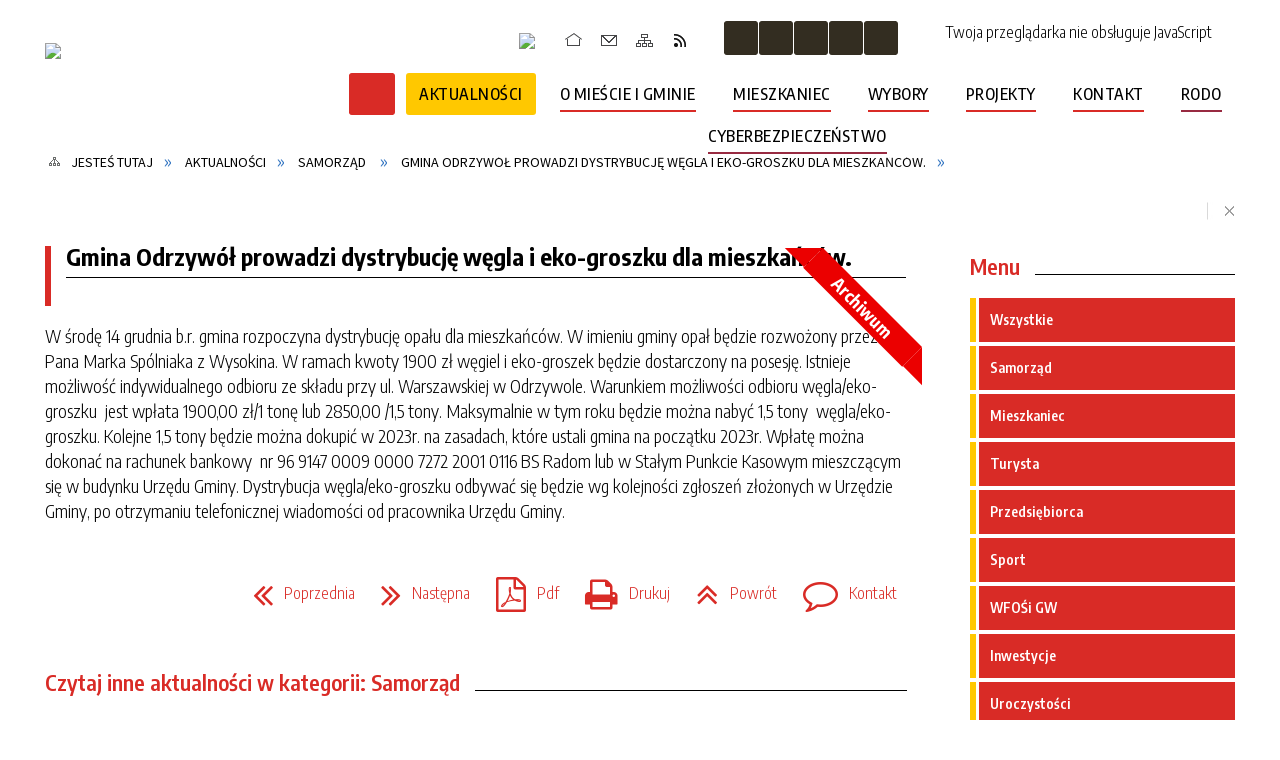

--- FILE ---
content_type: text/html; charset=utf-8
request_url: https://odrzywol.eu/aktualnosc-1292-gmina_odrzywol_prowadzi_dystrybucje.html
body_size: 19778
content:
<!DOCTYPE html>
<html lang="pl"  itemscope="itemscope" itemtype="http://schema.org/WebPage" xmlns="http://www.w3.org/1999/xhtml">
    <head>
        <!-- METAS - - - - - - - - - - - - - - - - - - - - - - - - - - - - - -->
        <title itemprop="name">Gmina Odrzywół prowadzi dystrybucję węgla i eko-groszku dla mieszkańców. - Aktualności - Serwis informacyjny Miasta i Gminy Odrzywół</title>
<meta http-equiv="Content-Type" content="text/html; charset=utf-8" />
	<meta name="title" content="Gmina Odrzywół prowadzi dystrybucję węgla i eko-groszku dla mieszkańców. - Aktualności - Serwis informacyjny Miasta i Gminy Odrzywół" />
	<meta name="description" content="Odrzywół" />
	<meta name="keywords" content="Odrzywół, miasto, gmina, gospodarka komunalna, harmonogram odbioru odpadów, urząd, organizacje pozarządowe, urząd miasta i gminy, burmistrz miasta i gminy, dane teleadresowe, przyroda, kultura, festiwal, dożynki" />
	<meta name="author" content="CONCEPT Intermedia www.sam3.pl" />
	<meta name="robots" content="index, follow" />
        <meta name="viewport" content="width=device-width" />        
        
        <!-- EXTERNALS - - - - - - - - - - - - - - - - - - - - - - - - - - - -->		
        <link rel="shortcut icon" href="/themes/skin_01/images/favicon.ico" />
        <link rel="alternate" type="application/rss+xml"  title="RSS 2.0" href="https://odrzywol.eu/aktualnosci.xml" />
        	<link rel="stylesheet" type="text/css" media="all" href="/themes/skin_01/css/common.css" />
	<link rel="stylesheet" type="text/css" media="all" href="/css/concept.gallery.css" />
	<link rel="stylesheet" type="text/css" media="all" href="/css/_global.css" />
	<link rel="stylesheet" type="text/css" media="screen" href="/wcag_video_player/ableplayer.min.css" />
	<link rel="stylesheet" type="text/css" media="screen" href="/css/smoothness/jquery-ui-1.9.2.custom.min.css" />
	<link rel="stylesheet" type="text/css" media="screen" href="/js/fancyBox/jquery.fancybox.css" />
	<link rel="stylesheet" type="text/css" media="print" href="/css/print_strona.css" />
	<link rel="stylesheet" type="text/css" media="all" href="/themes/skin_01/css/responsive.css" />
	<link rel="stylesheet" type="text/css" media="all" href="/themes/skin_01/css/_multisite.css" />
	<link rel="stylesheet" type="text/css" media="all" href="/css/concept-carousel.css" />

        <!-- JAVASCRIPTS - - - - - - - - - - - - - - - - - - - - - - - - - - -->
                <script src="/js/jquery/jquery-1.12.4.min.js"></script>
        <script src="/js/jquery/jquery-3.1.1.min.js"></script>
        <script src="/js/jquery/jquery-ui-1.9.2.custom.min.js"></script>
        <script src="/js/hammer.min.js"></script>
        <script src="/js/jquery/jquery.ui.datepicker.min.js"></script> 
        <script src="/js/jquery/jquery-ui-timepicker-addon.min.js"></script> 
        
        <script>
//<![CDATA[
document.write("<style>.zajawka { visibility: hidden; }</style>");
//]]>
</script>
        <!-- cdn for modernizr, if you haven't included it already -->
        <!-- script src="http://cdn.jsdelivr.net/webshim/1.12.4/extras/modernizr-custom.js"></script -->
        <!-- polyfiller file to detect and load polyfills -->
        <!-- script src="http://cdn.jsdelivr.net/webshim/1.12.4/polyfiller.js"></script -->

        

        <script>
        function get_upload_image_size(dimension)
        {
        if(dimension == 'x')
        return 264;
        else
        return 159;
        }
        </script>
        
        <script src="https://maps.googleapis.com/maps/api/js?v=3&amp;key=AIzaSyDFjAqzFWnrBHwuXrK8O2QZbmln1Gt73Jk&amp;language=pl&amp;libraries=places,visualization,geometry"></script>
<script src="/js/../themes/skin_01/js/multisite.js"></script>
<script src="/js/menu.min.js"></script>
<script src="/js/functions.js"></script>
<script src="/js/jquery/concept-rotator.js"></script>
<script src="/js/jquery/jquery.easing.1.3.js"></script>
<script src="/js/gsap/TweenMax.min.js"></script>
<script src="/js/gsap/plugins/ScrollToPlugin.min.js"></script>
<script src="/js/gsap/plugins/CSSPlugin.min.js"></script>
<script src="/js/gsap/easing/EasePack.min.js"></script>
<script src="/js/concept.gallery.js?ver=3.0"></script>
<script src="/js/akceslab-ytplayer.js"></script>
<script src="/wcag_video_player/ableplayer.min.js"></script>
<script src="/wcag_video_player/thirdparty/js.cookie.js"></script>
<script src="/js/concept_carousel_v1_0.js"></script>
		
        <meta name=”deklaracja-dostępności” content=”/deklaracja_dostepnosci.html”>
    </head>
        <body class="module-aktualnosci action-show">
       
                <div class="page_title" style="display: none">
            Urząd Gminy Odrzywół - odrzywol.eu
<br /><span class="data">Wygenerowano:&nbsp;27-01-2026</span>        </div>
        
        <h1 hidden>Urząd Gminy Odrzywół - odrzywol.eu
</h1>

        <div id="page_content">       
            <div id="overlay" onclick="clear_other_mobile_active_elements();toggle_body_overflow();"></div>
            <div id="page_container">                <table role="presentation" id="table_1" class="sekcja-paneli" style="width: 100%;">
<tbody>	<tr>
		<td id="PAN_HEAD" class="panel">
			<div>
<div class="wcag_links">
	<div class="links">
		<div class="hidden">
			<a href="#content" data-offset="-300" class="scroll_to">Przejdź do treści</a>
		</div>
		
		<div class="hidden"><div tabindex="0" onclick="jQuery('body').scrollTo('*[id^=\'search_comn_\']'); jQuery('*[id^=\'search_comn_\']').val('').focus();">Przejdź do Wyszukiwarki</div></div>
		<div class="hidden"><a class="mapa_strony" tabindex="0" href="/mapa_strony.html">Przejdź do mapy strony</a></div>
		<div class="hidden"><div tabindex="0" onclick="jQuery('body').scrollTo('*[id^=\'mainMenu_\']'); jQuery(':focusable', jQuery('*[id^=\'mainMenu_\']'))[0].focus();">Przejdź do Menu</div></div>
	</div>
</div>

<script>
	jQuery('.scroll_to').css('cursor' , 'pointer').click(function () {
	var target = jQuery(this).attr('href');
	jQuery('html, body').animate({
	scrollTop: jQuery(target).offset().top -140
	}, 1000);
	});
</script>

<div class="wysuwany_baner_lewo">
    <div class="pole-banerowe noprint" style="flex-grow: 1; " >
<a href="http://www.bip.odrzywol.akcessnet.net/index.php?idg=1&amp;id=1&amp;x=1" target="_blank"><img src="/uploads/pub/img_files/img_10994/f1.jpg" alt="Biuletyn Informacji Publicznej - kliknięcie spowoduje otwarcie nowego okna" title="Biuletyn Informacji Publicznej" onclick="jQuery.ajax({
	type:'POST',
	url:'/banery/click/id/10994.html',
	dataType:'html'})" /><span class="baner_title" style="display:none;">Biuletyn Informacji Publicznej</span></a></div>
<div class="pole-banerowe noprint" style="flex-grow: 1; " >
<a href="http://www.dziennikustaw.gov.pl/" target="_blank"><img src="/uploads/pub/img_files/img_10995/f2.jpg" alt="Dziennik Ustaw RP - kliknięcie spowoduje otwarcie nowego okna" title="Dziennik Ustaw RP" onclick="jQuery.ajax({
	type:'POST',
	url:'/banery/click/id/10995.html',
	dataType:'html'})" /><span class="baner_title" style="display:none;">Dziennik Ustaw RP</span></a></div>
<div class="pole-banerowe noprint" style="flex-grow: 1; " >
<a href="http://monitorpolski.gov.pl/" target="_blank"><img src="/uploads/pub/img_files/img_10996/f3.png" alt="Monitor Polski - kliknięcie spowoduje otwarcie nowego okna" title="Monitor Polski" onclick="jQuery.ajax({
	type:'POST',
	url:'/banery/click/id/10996.html',
	dataType:'html'})" /><span class="baner_title" style="display:none;">Monitor Polski</span></a></div>
<div class="pole-banerowe noprint" style="flex-grow: 1; " >
<a href="http://edziennik.mazowieckie.pl/#/publisher/592" target="_blank"><img src="/uploads/pub/img_files/img_10997/f4.png" alt="Dziennik Urzędowy Województwa  Mazowieckiego - kliknięcie spowoduje otwarcie nowego okna" title="Dziennik Urzędowy Województwa  Mazowieckiego" onclick="jQuery.ajax({
	type:'POST',
	url:'/banery/click/id/10997.html',
	dataType:'html'})" /><span class="baner_title" style="display:none;">Dziennik Urzędowy Województwa  Mazowieckiego</span></a></div>
<div class="pole-banerowe noprint" style="flex-grow: 1; " >
<a href="https://www.facebook.com/p/Miasto-i-Gmina-Odrzyw%25C3%25B3%25C5%2582-100067764017563/" target="_blank"><img src="/uploads/pub/img_files/img_11018/f5.png" alt="Facebook - kliknięcie spowoduje otwarcie nowego okna" title="Facebook Miasta i Gminy Odrzywół" onclick="jQuery.ajax({
	type:'POST',
	url:'/banery/click/id/11018.html',
	dataType:'html'})" /><span class="baner_title" style="display:none;">Facebook</span></a></div>
   
</div>


<script>
	jQuery(document).ready(function(){
		   jQuery('.wysuwany_baner_prawo > div a').focusin(function(evt){				
				   jQuery(evt.target).parent().addClass('focused');                                    
		   });
		   jQuery('.wysuwany_baner_prawo > div a').focusout(function(evt){
				   jQuery(evt.target).parent().removeClass('focused');      
		   });   
		   
		   jQuery('.wysuwany_baner_lewo > div a').focusin(function(evt){				
				   jQuery(evt.target).parent().addClass('focused');                                    
		   });
		   jQuery('.wysuwany_baner_lewo > div a').focusout(function(evt){
				   jQuery(evt.target).parent().removeClass('focused');      
		   });   
	});
	
	jQuery(document).ready(function (){
		jQuery('.wysuwany_baner_lewo > *').click(function ()	{		
			jQuery('.wysuwany_baner_lewo > div').removeClass('focused');     			
			jQuery(".miejsce-banerowe.naglowek_logo a").focus();			
		});
		
		jQuery('.wysuwany_baner_prawo > *').click(function ()	{		
			jQuery('.wysuwany_baner_prawo > div').removeClass('focused');     			
			jQuery(".miejsce-banerowe.naglowek_logo a").focus();			
		});
	});
</script>
        
	

    <div class="miejsce-banerowe naglowek_logo " >
        <div class="pole-banerowe noprint" style="flex-grow: 1; " >
<a href="/" target="_self"><img src="/uploads/pub/img_files/img_10973/logo1.png" alt="Logo w nagłówku" title="" onclick="jQuery.ajax({
	type:'POST',
	url:'/banery/click/id/10973.html',
	dataType:'html'})" /><span class="baner_title" style="display:none;">Logo w nagłówku</span></a></div>
        </div>




    <div class="miejsce-banerowe logo_zadokowane " >
        <div class="pole-banerowe noprint" style="flex-grow: 1; " >
<a href="/" target="_self"><img src="/uploads/pub/img_files/img_10975/docked1.png" alt="logo zadokowane" title="" onclick="jQuery.ajax({
	type:'POST',
	url:'/banery/click/id/10975.html',
	dataType:'html'})" /><span class="baner_title" style="display:none;">logo zadokowane</span></a></div>
        </div>




    <div class="miejsce-banerowe unia " >
        <div class="pole-banerowe noprint" style="flex-grow: 1; " >
<a href="https://odrzywol.eu/strona-100-projekty.html" target="_blank"><img src="/uploads/pub/img_files/img_11020/unia.jpg" alt="Unia - kliknięcie spowoduje otwarcie nowego okna" title="Unia" onclick="jQuery.ajax({
	type:'POST',
	url:'/banery/click/id/11020.html',
	dataType:'html'})" /><span class="baner_title" style="display:none;">Unia</span></a></div>
        </div>


<div class="noprint pole-banerowe">
<div class="topMenu_infobar">
    <div class="links">     
      
      <a href="/" class="home">Strona Główna</a>
      
      <a href="/strona-76-kontakt.html" class="poczta">Poczta</a>
		
      <a href="/mapa_strony.html" class="mapa_strony">Mapa Strony</a>
      
      <a href="/aktualnosci.xml" class="rss">RSS</a>
      
      <div class="cl" style="float: none; height: 0;"></div>
        
    </div>
</div>
</div>
<div class="clr"></div><script>
    function toggleGlobalPause()
    {
        globalPause = !globalPause;
        jQuery(".stop-anim").toggleClass("play");

        var x = jQuery(".stop-anim").text();

        if (x == 'Wznów animacje') {
            jQuery(".stop-anim").text("Zatrzymaj animacje");
            jQuery(".stop-anim").attr("title", "Zatrzymaj animacje");
        } else {
            jQuery(".stop-anim").text("Wznów animacje");
            jQuery(".stop-anim").attr("title", "Wznów animacje");
        }
    }
</script>	

<div class="accesible" >
   <div class="stop-anim" title="Zatrzymaj animacje" tabindex="0" onclick="toggleGlobalPause();">Zatrzymaj animacje</div>
        <div class="wheelchair" title="Informacje o dostępności" onclick="location = ('https://odrzywol.eu/strona-1000-informacje_o_dostepnosci.html');"></div>
    <div class="deklaracja_dostep" title="Deklaracja dostępności" onclick="location = ('https://odrzywol.eu/deklaracja_dostepnosci.html');"></div>
    <div class="deaf" title="Informacje dla niesłyszących" onclick="location = ('https://odrzywol.eu/strona-1001-informacje_dla_nieslyszacych.html');"></div>
    <div class="contrast" title="Informacje o kontraście" onclick="location = ('https://odrzywol.eu/strona-1002-informacja_o_kontrascie.html');"></div>
</div>

<section class="component wyszukiwarka-wrapper " >

            <header class="belka hidden-wcag">
            <h2 class="title"><span>Wyszukiwarka</span></h2>
        </header>
    
    <div class="comn-wyszukiwarka" role="search">
        
        
        <div id="search_box_comn_srch_6c657e6cfeb49f1fa2f8b36a536c5e5c">
            <span class="warning show-delayed">Twoja przeglądarka nie obsługuje JavaScript</span>
        </div>

        <div class="cl"></div>
    </div>

    <script>
//<![CDATA[
jQuery.ajax({
	type:'POST',
	url:'/Common/getSearchAllForm/disp/none/hash_id/comn_srch_6c657e6cfeb49f1fa2f8b36a536c5e5c.html',
	dataType:'html',
	success:function(data, textStatus){jQuery('#search_box_comn_srch_6c657e6cfeb49f1fa2f8b36a536c5e5c').html(data);},
	complete:function(XMLHttpRequest, textStatus){wcagstinks(jQuery("#adv_form")); updateAdvSearchWidth(); jQuery("#adv_form");}})
//]]>
</script>
</section>
<div class="cl"></div>
<nav class="glowneMenu" data-component-name="comn_mainmenu" id="mainMenu_1c66d4140ec079eb49454c553cc53f7c-wrapper" aria-labelledby="mainMenu_1c66d4140ec079eb49454c553cc53f7c-label">   
    <h2 id="mainMenu_1c66d4140ec079eb49454c553cc53f7c-label" class="hidden-wcag">Menu główne 1</h2>
    <div class="okazja_top2"></div>
    <div class="okazja_top3"></div>
            <ul class="mainMenu" id="comn_1c66d4140ec079eb49454c553cc53f7c">
         <li class="block block_nr_1" id="comn_1c66d4140ec079eb49454c553cc53f7c_pos_1" data-color="black">
<a target="_self" class="menu-level-1 no-submenu" style="color:#fff; border-color:white; background: white;" href="/"><span class="menu_select_left" style="background:black;"></span><span class="menu_select_right" style="background:black;"></span><span class="menu_select_bottom" style="background:black;"></span><span style="color:#fff; background:black;" class="tytul_menu">Strona główna</span></a>
</li> <li class="block block_nr_2" id="comn_1c66d4140ec079eb49454c553cc53f7c_pos_2" data-color="#ffc800">
<a target="_self" class="menu-level-1 no-submenu" style="color:#000; border-color:#ffc800; background: #ffc800;" href="/aktualnosci-lista.html"><span class="menu_select_left" style="background:#ffc800;"></span><span class="menu_select_right" style="background:#ffc800;"></span><span class="menu_select_bottom" style="background:#ffc800;"></span><span style="color:#000; background:#ffc800;" class="tytul_menu">Aktualności</span></a>
</li> <li class="block block_nr_3" id="comn_1c66d4140ec079eb49454c553cc53f7c_pos_3" data-color="#D92B26">
<a target="_self" class="menu-level-1 with-submenu" style="color:#fff; border-color:#D92B26; background: #D92B26;" href="/strona-54-o_gminie.html"><span class="menu_select_left" style="background:#D92B26;"></span><span class="menu_select_right" style="background:#D92B26;"></span><span class="menu_select_bottom" style="background:#D92B26;"></span><span style="color:#fff; background:#D92B26;" class="tytul_menu">O Mieście i Gminie</span></a>
<span class="main-menu-toggler" onclick="mainMenuTogglePosition(this);"></span><div class="sub-block-menu js-display-none" style="height: 0; background: #D92B26; border-color: #D92B26; ">
<h2 style="border-bottom-color: #D92B26;  background-color: #D92B26; ">O Mieście i Gminie</h2>
<ul class="level-1-wrapper">
<li class="level-1" style="color:#fff; background-color: #D92B26;"><a target="_self" style="color:#fff; background-color: #D92B26;" class="menu-level-2" href="/strona-55-powitanie.html">Powitanie</a><div class="extra-box"><div><div style="background:white; color:black;" class="zajawka port_zaj "><a target="_self" href="/strona-55-powitanie.html"><span class="box-left" style="width: 264px;">
    <img alt="" src="/themes/skin_01/images/def_zaj_thumb.png" />
</span>

<span class="box-right">
     
  <span class="title">    
    <span class="title_arrow" style="background:#D92B26"></span>
    <span class="etykieta_zajawka">      
    	<span class="label" style="background: #D92B26; border-color: #D92B26;" title=""></span>      
    </span>    
    Powitanie    
  </span>
  <span class="tresc">
    Szanowni Państwo! W imieniu własnym, Rady Gminy oraz mieszkańców, jest mi niezmiernie miło zaprezentować Państwu nasz Region. Mam nadzieję, że zainteresujemy Was naszą gminą, jej tradycjami, kulturą, przyrodą oraz możliwościami zamieszkania...
  </span>
  <span class="link">
    Zobacz całość »
  </span>
  <span class="zajawka_click">
    kliknij, aby przejść do dalszej części informacji
  </span>

</span>
</a></div></div></div></li><li class="level-1" style="color:#fff; background-color: #D92B26; "><a target="_self" style="color:#fff; background-color: #D92B26;" class="menu-level-2" href="/strona-56-polozenie_geograficzne.html">Położenie geograficzne</a><div class="extra-box"><div><div style="background:white; color:black;" class="zajawka port_zaj "><a target="_self" href="/strona-56-polozenie_geograficzne.html"><span class="box-left" style="width: 264px;">
    <img alt="" src="/themes/skin_01/images/def_zaj_thumb.png" />
</span>

<span class="box-right">
     
  <span class="title">    
    <span class="title_arrow" style="background:#D92B26"></span>
    <span class="etykieta_zajawka">      
    	<span class="label" style="background: #D92B26; border-color: #D92B26;" title=""></span>      
    </span>    
    Położenie geograficzne    
  </span>
  <span class="tresc">
    Gmina Odrzywół położona jest w widłach rzek Drzewiczki i Pilicy, w północnej części powiatu przysuskiego i w południowo-zachodniej części województwa mazowieckiego. Historycznie jest to część prastarej Ziemi Sandomierskiej i regionu opoczyńskiego. ...
  </span>
  <span class="link">
    Zobacz całość »
  </span>
  <span class="zajawka_click">
    kliknij, aby przejść do dalszej części informacji
  </span>

</span>
</a></div></div></div></li><li class="level-1" style="color:#fff; background-color: #D92B26; "><a target="_self" style="color:#fff; background-color: #D92B26;" class="menu-level-2" href="/strona-57-powierzchnia.html">Powierzchnia</a><div class="extra-box"><div><div style="background:white; color:black;" class="zajawka port_zaj "><a target="_self" href="/strona-57-powierzchnia.html"><span class="box-left" style="width: 264px;">
    <img alt="" src="/themes/skin_01/images/def_zaj_thumb.png" />
</span>

<span class="box-right">
     
  <span class="title">    
    <span class="title_arrow" style="background:#D92B26"></span>
    <span class="etykieta_zajawka">      
    	<span class="label" style="background: #D92B26; border-color: #D92B26;" title=""></span>      
    </span>    
    Powierzchnia    
  </span>
  <span class="tresc">
    Gmina Odrzywół zajmuje powierzchnię ok. 9822 ha, z czego: użytki rolne - 6042 ha w tym: grunty orne - 5028 ha lasy - 2200 ha pozostałe grunty - 1580 ha
  </span>
  <span class="link">
    Zobacz całość »
  </span>
  <span class="zajawka_click">
    kliknij, aby przejść do dalszej części informacji
  </span>

</span>
</a></div></div></div></li><li class="level-1" style="color:#fff; background-color: #D92B26; "><a target="_self" style="color:#fff; background-color: #D92B26;" class="menu-level-2" href="/strona-58-ludnosc.html">Ludność</a><div class="extra-box"><div><div style="background:white; color:black;" class="zajawka port_zaj "><a target="_self" href="/strona-58-ludnosc.html"><span class="box-left" style="width: 264px;">
    <img alt="" src="/themes/skin_01/images/def_zaj_thumb.png" />
</span>

<span class="box-right">
     
  <span class="title">    
    <span class="title_arrow" style="background:#D92B26"></span>
    <span class="etykieta_zajawka">      
    	<span class="label" style="background: #D92B26; border-color: #D92B26;" title=""></span>      
    </span>    
    Ludność    
  </span>
  <span class="tresc">
    Liczba ludności w gminie na koniec 2006 roku wynosiła 4334, z czego kobiety stanowiły 49%. W 2010 r. zmniejszyła się do 4300 mieszkańców. Tabela nr 1. Liczba ludności w gminie Odrzywół w latach 2002-2006 WyszczególnienieLiczba ludności w latach ...
  </span>
  <span class="link">
    Zobacz całość »
  </span>
  <span class="zajawka_click">
    kliknij, aby przejść do dalszej części informacji
  </span>

</span>
</a></div></div></div></li><li class="level-1" style="color:#fff; background-color: #D92B26; "><a target="_self" style="color:#fff; background-color: #D92B26;" class="menu-level-2" href="/strona-59-bezrobocie.html">Bezrobocie</a><div class="extra-box"><div><div style="background:white; color:black;" class="zajawka port_zaj non_tresc"><a target="_self" href="/strona-59-bezrobocie.html"><span class="box-left" style="width: 264px;">
    <img alt="" src="/themes/skin_01/images/def_zaj_thumb.png" />
</span>

<span class="box-right">
     
  <span class="title">    
    <span class="title_arrow" style="background:#D92B26"></span>
    <span class="etykieta_zajawka">      
    	<span class="label" style="background: #D92B26; border-color: #D92B26;" title=""></span>      
    </span>    
    Bezrobocie    
  </span>
  <span class="tresc">
    
  </span>
  <span class="link">
    Zobacz całość »
  </span>
  <span class="zajawka_click">
    kliknij, aby przejść do dalszej części informacji
  </span>

</span>
</a></div></div></div></li><li class="level-1" style="color:#fff; background-color: #D92B26; "><a target="_self" style="color:#fff; background-color: #D92B26;" class="menu-level-2" href="/strona-80-struktura_gminy.html">Struktura gminy</a><div class="extra-box"><div><div style="background:white; color:black;" class="zajawka port_zaj non_tresc"><a target="_self" href="/strona-80-struktura_gminy.html"><span class="box-left" style="width: 264px;">
    <img alt="" src="/themes/skin_01/images/def_zaj_thumb.png" />
</span>

<span class="box-right">
     
  <span class="title">    
    <span class="title_arrow" style="background:#D92B26"></span>
    <span class="etykieta_zajawka">      
    	<span class="label" style="background: #D92B26; border-color: #D92B26;" title=""></span>      
    </span>    
    Struktura gminy    
  </span>
  <span class="tresc">
    
  </span>
  <span class="link">
    Zobacz całość »
  </span>
  <span class="zajawka_click">
    kliknij, aby przejść do dalszej części informacji
  </span>

</span>
</a></div></div></div></li><li class="level-1" style="color:#fff; background-color: #D92B26; "><a target="_self" style="color:#fff; background-color: #D92B26;" class="menu-level-2" href="/strona-81-komunikacja.html">Komunikacja</a><div class="extra-box"><div><div style="background:white; color:black;" class="zajawka port_zaj non_tresc"><a target="_self" href="/strona-81-komunikacja.html"><span class="box-left" style="width: 264px;">
    <img alt="" src="/themes/skin_01/images/def_zaj_thumb.png" />
</span>

<span class="box-right">
     
  <span class="title">    
    <span class="title_arrow" style="background:#D92B26"></span>
    <span class="etykieta_zajawka">      
    	<span class="label" style="background: #D92B26; border-color: #D92B26;" title=""></span>      
    </span>    
    Komunikacja    
  </span>
  <span class="tresc">
    
  </span>
  <span class="link">
    Zobacz całość »
  </span>
  <span class="zajawka_click">
    kliknij, aby przejść do dalszej części informacji
  </span>

</span>
</a></div></div></div></li><li class="level-1" style="color:#fff; background-color: #D92B26; "><a target="_self" style="color:#fff; background-color: #D92B26;" class="menu-level-2" href="/strona-82-przyroda_i_kultura_bogactwo_miasta_i.html">Przyroda i kultura - bogactwo Miasta i Gminy Odrzywół </a><div class="extra-box"><div><div style="background:white; color:black;" class="zajawka port_zaj "><a target="_self" href="/strona-82-przyroda_i_kultura_bogactwo_miasta_i.html"><span class="box-left" style="width: 264px;">
    <img alt="" src="/themes/skin_01/images/def_zaj_thumb.png" />
</span>

<span class="box-right">
     
  <span class="title">    
    <span class="title_arrow" style="background:#D92B26"></span>
    <span class="etykieta_zajawka">      
    	<span class="label" style="background: #D92B26; border-color: #D92B26;" title=""></span>      
    </span>    
    Przyroda i kultura - bogactwo Miasta i Gminy Odrzywół     
  </span>
  <span class="tresc">
    Bogactwem Ziemi Odrzywolskiej jest przepiękna kultura ludowa pielęgnowana przez mieszkańców, szkoły, Koła Gospodyń Wiejskich i zespoły ludowe. To nie tylko śpiewy, obrzędy, stroje i tańce, ale także kultura kulinarna i materialna zgromadzona w Izbie...
  </span>
  <span class="link">
    Zobacz całość »
  </span>
  <span class="zajawka_click">
    kliknij, aby przejść do dalszej części informacji
  </span>

</span>
</a></div></div></div></li></ul><div class="extra-content"><div class="extra-box"><div style="background:white; color:black;" class="zajawka port_zaj "><a target="_self" href="/strona-54-o_miescie_i_gminie.html"><span class="box-left" style="width: 264px;">
    <img alt="" src="/themes/skin_01/images/def_zaj_thumb.png" />
</span>

<span class="box-right">
     
  <span class="title">    
    <span class="title_arrow" style="background:#D92B26"></span>
    <span class="etykieta_zajawka">      
    	<span class="label" style="background: #D92B26; border-color: #D92B26;" title=""></span>      
    </span>    
    O Mieście i Gminie    
  </span>
  <span class="tresc">
     
  </span>
  <span class="link">
    Zobacz całość »
  </span>
  <span class="zajawka_click">
    kliknij, aby przejść do dalszej części informacji
  </span>

</span>
</a></div>
</div></div><div tabindex="0" class="sub-menu-closer" id="submenu-closer-comn_1c66d4140ec079eb49454c553cc53f7c_pos_3" style="color: #D92B26; "></div></div>
                                        <script>
                        var el_comn_1c66d4140ec079eb49454c553cc53f7c_pos_3 = document.getElementById("comn_1c66d4140ec079eb49454c553cc53f7c_pos_3");
                        mouseMenuNavigation(el_comn_1c66d4140ec079eb49454c553cc53f7c_pos_3, "comn_1c66d4140ec079eb49454c553cc53f7c_pos_3", 1);
                    </script>
            
                    </li> <li class="block block_nr_4" id="comn_1c66d4140ec079eb49454c553cc53f7c_pos_4" data-color="#D92B26">
<a target="_self" class="menu-level-1 with-submenu" style="color:#fff; border-color:#D92B26; background: #D92B26;" href="/strona-65-mieszkaniec.html"><span class="menu_select_left" style="background:#D92B26;"></span><span class="menu_select_right" style="background:#D92B26;"></span><span class="menu_select_bottom" style="background:#D92B26;"></span><span style="color:#fff; background:#D92B26;" class="tytul_menu">Mieszkaniec</span></a>
<span class="main-menu-toggler" onclick="mainMenuTogglePosition(this);"></span><div class="sub-block-menu js-display-none" style="height: 0; background: #D92B26; border-color: #D92B26; ">
<h2 style="border-bottom-color: #D92B26;  background-color: #D92B26; ">Mieszkaniec</h2>
<ul class="level-1-wrapper">
<li class="level-1" style="color:#fff; background-color: #D92B26;"><a target="_self" style="color:#fff; background-color: #D92B26;" class="menu-level-2" href="/strona-97-druki_do_pobrania.html">Druki do pobrania</a><div class="extra-box"><div><div style="background:white; color:black;" class="zajawka port_zaj non_tresc"><a target="_self" href="/strona-97-druki_do_pobrania.html"><span class="box-left" style="width: 264px;">
    <img alt="" src="/themes/skin_01/images/def_zaj_thumb.png" />
</span>

<span class="box-right">
     
  <span class="title">    
    <span class="title_arrow" style="background:#D92B26"></span>
    <span class="etykieta_zajawka">      
    	<span class="label" style="background: #D92B26; border-color: #D92B26;" title=""></span>      
    </span>    
    Druki do pobrania    
  </span>
  <span class="tresc">
    
  </span>
  <span class="link">
    Zobacz całość »
  </span>
  <span class="zajawka_click">
    kliknij, aby przejść do dalszej części informacji
  </span>

</span>
</a></div></div></div></li><li class="level-1" style="color:#fff; background-color: #D92B26; "><a target="_self" style="color:#fff; background-color: #D92B26;" class="menu-level-2" href="/strona-99-ogloszenia.html">Ogłoszenia</a><div class="extra-box"><div><div style="background:white; color:black;" class="zajawka port_zaj non_tresc"><a target="_self" href="/strona-99-ogloszenia.html"><span class="box-left" style="width: 264px;">
    <img alt="" src="/themes/skin_01/images/def_zaj_thumb.png" />
</span>

<span class="box-right">
     
  <span class="title">    
    <span class="title_arrow" style="background:#D92B26"></span>
    <span class="etykieta_zajawka">      
    	<span class="label" style="background: #D92B26; border-color: #D92B26;" title=""></span>      
    </span>    
    Ogłoszenia    
  </span>
  <span class="tresc">
    
  </span>
  <span class="link">
    Zobacz całość »
  </span>
  <span class="zajawka_click">
    kliknij, aby przejść do dalszej części informacji
  </span>

</span>
</a></div></div></div></li><li class="level-1" style="color:#fff; background-color: #D92B26; "><a target="_self" style="color:#fff; background-color: #D92B26;" class="menu-level-2" href="/strona-106-odbior_odpadow.html">Odbiór odpadów</a><div class="extra-box"><div><div style="background:white; color:black;" class="zajawka port_zaj "><a target="_self" href="/strona-106-odbior_odpadow.html"><span class="box-left" style="width: 264px;">
    <img alt="" src="/themes/skin_01/images/def_zaj_thumb.png" />
</span>

<span class="box-right">
     
  <span class="title">    
    <span class="title_arrow" style="background:#D92B26"></span>
    <span class="etykieta_zajawka">      
    	<span class="label" style="background: #D92B26; border-color: #D92B26;" title=""></span>      
    </span>    
    Odbiór odpadów    
  </span>
  <span class="tresc">
    Od 1 stycznia 2019 roku obowiązuje nowy harmonogram odbioru odpadów komunalnych od mieszkańców gminy Odrzywół. Usługę odbioru odpadów komunalnych będzie wykonywać przedsiębiorstwo:   USŁUGI EKOLOGICZNE EKO-JAS KRZYSZTOF JANASGarno ul. Kasztanowa 21...
  </span>
  <span class="link">
    Zobacz całość »
  </span>
  <span class="zajawka_click">
    kliknij, aby przejść do dalszej części informacji
  </span>

</span>
</a></div></div></div></li><li class="level-1" style="color:#fff; background-color: #D92B26; "><a target="_self" style="color:#fff; background-color: #D92B26;" class="menu-level-2" href="/strona-110-woda_i_scieki.html">Woda i ścieki</a><div class="extra-box"><div><div style="background:white; color:black;" class="zajawka port_zaj "><a target="_self" href="/strona-110-woda_i_scieki.html"><span class="box-left" style="width: 264px;">
    <img alt="" src="/themes/skin_01/images/def_zaj_thumb.png" />
</span>

<span class="box-right">
     
  <span class="title">    
    <span class="title_arrow" style="background:#D92B26"></span>
    <span class="etykieta_zajawka">      
    	<span class="label" style="background: #D92B26; border-color: #D92B26;" title=""></span>      
    </span>    
    Woda i ścieki    
  </span>
  <span class="tresc">
    Informacje dotyczące zbiorowego dostarczania wody i odprowadzania ścieków na terenie Gminy Odrzywół
  </span>
  <span class="link">
    Zobacz całość »
  </span>
  <span class="zajawka_click">
    kliknij, aby przejść do dalszej części informacji
  </span>

</span>
</a></div></div></div></li><li class="level-1" style="color:#fff; background-color: #D92B26; "><a target="_self" style="color:#fff; background-color: #D92B26;" class="menu-level-2" href="/strona-112-maluch_plus.html">Maluch Plus</a><div class="extra-box"><div><ul class="tiled-list" id="port_70cfac3c5f938b3eda62d6b501b946ad-switcher">
    <li class="tile-wrapper" id="port_70cfac3c5f938b3eda62d6b501b946ad-0" ><a target="_self" style="color:#fff; background: #D92B26;" href="/strona-113-klauzula_informacyjna_rodo.html">Klauzula Informacyjna Rodo</a><div class="menu-extra-zaj" style="display: none;"><div class="zajawka port_zaj non_tresc"><a target="_self" href="/strona-113-klauzula_informacyjna_rodo.html"><span class="box-left" style="width: 264px;">
    <img alt="" src="/themes/skin_01/images/def_zaj_thumb.png" />
</span>

<span class="box-right">
     
  <span class="title">    
    <span class="title_arrow" style="background:#D92B26"></span>
    <span class="etykieta_zajawka">      
    	<span class="label" style="background: #D92B26; border-color: #D92B26;" title=""></span>      
    </span>    
    Klauzula Informacyjna Rodo    
  </span>
  <span class="tresc">
    
  </span>
  <span class="link">
    Zobacz całość »
  </span>
  <span class="zajawka_click">
    kliknij, aby przejść do dalszej części informacji
  </span>

</span>
</a></div></div></li><li class="tile-wrapper"></li><li class="tile-wrapper"></li></ul><div style="background:white; color:black;" class="zajawka port_zaj "><a target="_self" href="/strona-112-maluch_plus.html"><span class="box-left" style="width: 264px;">
    <img alt="" src="/themes/skin_01/images/def_zaj_thumb.png" />
</span>

<span class="box-right">
     
  <span class="title">    
    <span class="title_arrow" style="background:#D92B26"></span>
    <span class="etykieta_zajawka">      
    	<span class="label" style="background: #D92B26; border-color: #D92B26;" title=""></span>      
    </span>    
    Maluch Plus    
  </span>
  <span class="tresc">
    Gminny Klub Maluch Plus SŁONECZNY KĄCIK w Odrzywole ul. Warszawska 64 26-425 Odrzywół tel. 48 671 60 59 
  </span>
  <span class="link">
    Zobacz całość »
  </span>
  <span class="zajawka_click">
    kliknij, aby przejść do dalszej części informacji
  </span>

</span>
</a></div></div></div></li><li class="level-1" style="color:#fff; background-color: #D92B26; "><a target="_self" style="color:#fff; background-color: #D92B26;" class="menu-level-2" href="/strona-114-senior.html">Senior+</a><div class="extra-box"><div><ul class="tiled-list" id="port_b108507278d4a5c107dc52071e4312b9-switcher">
    <li class="tile-wrapper" id="port_b108507278d4a5c107dc52071e4312b9-0" ><a target="_self" style="color:#fff; background: #D92B26;" href="/strona-116-klauzula_informacyjna_rodo.html">Klauzula Informacyjna Rodo</a><div class="menu-extra-zaj" style="display: none;"><div class="zajawka port_zaj non_tresc"><a target="_self" href="/strona-116-klauzula_informacyjna_rodo.html"><span class="box-left" style="width: 264px;">
    <img alt="" src="/themes/skin_01/images/def_zaj_thumb.png" />
</span>

<span class="box-right">
     
  <span class="title">    
    <span class="title_arrow" style="background:#D92B26"></span>
    <span class="etykieta_zajawka">      
    	<span class="label" style="background: #D92B26; border-color: #D92B26;" title=""></span>      
    </span>    
    Klauzula Informacyjna Rodo    
  </span>
  <span class="tresc">
    
  </span>
  <span class="link">
    Zobacz całość »
  </span>
  <span class="zajawka_click">
    kliknij, aby przejść do dalszej części informacji
  </span>

</span>
</a></div></div></li><li class="tile-wrapper"></li><li class="tile-wrapper"></li></ul><div style="background:white; color:black;" class="zajawka port_zaj non_tresc"><a target="_self" href="/strona-114-senior.html"><span class="box-left" style="width: 264px;">
    <img alt="" src="/uploads/pub/strony/strona_114/zajawki/thumb_8351ecf75d494566b78b8dd7404b1b211a81a876.jpg" />
</span>

<span class="box-right">
     
  <span class="title">    
    <span class="title_arrow" style="background:#D92B26"></span>
    <span class="etykieta_zajawka">      
    	<span class="label" style="background: #D92B26; border-color: #D92B26;" title=""></span>      
    </span>    
    Senior+    
  </span>
  <span class="tresc">
    
  </span>
  <span class="link">
    Zobacz całość »
  </span>
  <span class="zajawka_click">
    kliknij, aby przejść do dalszej części informacji
  </span>

</span>
</a></div></div></div></li></ul><div class="extra-content"><div class="extra-box"><div style="background:white; color:black;" class="zajawka port_zaj "><a target="_self" href="/strona-65-mieszkaniec.html"><span class="box-left" style="width: 264px;">
    <img alt="" src="/uploads/pub/strony/strona_65/zajawki/thumb_4b696c5fc56030d1d6422d916b27e62aed6f5e28.jpg" />
</span>

<span class="box-right">
     
  <span class="title">    
    <span class="title_arrow" style="background:#D92B26"></span>
    <span class="etykieta_zajawka">      
    	<span class="label" style="background: #D92B26; border-color: #D92B26;" title=""></span>      
    </span>    
    Mieszkaniec    
  </span>
  <span class="tresc">
    W tym dziale znajdziecie Państwo informacje przydatne dla mieszkańców Gminy Odrzywół jak i osób chcących załatwić sprawę w Urzędzie Gminy w Odrzywole
  </span>
  <span class="link">
    Zobacz całość »
  </span>
  <span class="zajawka_click">
    kliknij, aby przejść do dalszej części informacji
  </span>

</span>
</a></div>
</div></div><div tabindex="0" class="sub-menu-closer" id="submenu-closer-comn_1c66d4140ec079eb49454c553cc53f7c_pos_4" style="color: #D92B26; "></div></div>
                                        <script>
                        var el_comn_1c66d4140ec079eb49454c553cc53f7c_pos_4 = document.getElementById("comn_1c66d4140ec079eb49454c553cc53f7c_pos_4");
                        mouseMenuNavigation(el_comn_1c66d4140ec079eb49454c553cc53f7c_pos_4, "comn_1c66d4140ec079eb49454c553cc53f7c_pos_4", 1);
                    </script>
            
                    </li> <li class="block block_nr_5" id="comn_1c66d4140ec079eb49454c553cc53f7c_pos_5" data-color="#D92B26">
<a target="_self" class="menu-level-1 with-submenu" style="color:#fff; border-color:#D92B26; background: #D92B26;" href="/strona-1036-wybory_samorzadowe.html"><span class="menu_select_left" style="background:#D92B26;"></span><span class="menu_select_right" style="background:#D92B26;"></span><span class="menu_select_bottom" style="background:#D92B26;"></span><span style="color:#fff; background:#D92B26;" class="tytul_menu">Wybory</span></a>
<span class="main-menu-toggler" onclick="mainMenuTogglePosition(this);"></span><div class="sub-block-menu js-display-none" style="height: 0; background: #D92B26; border-color: #D92B26; ">
<h2 style="border-bottom-color: #D92B26;  background-color: #D92B26; ">Wybory</h2>
<ul class="level-1-wrapper">
<li class="level-1" style="color:#fff; background-color: #D92B26;"><a target="_self" style="color:#fff; background-color: #D92B26;" class="menu-level-2" href="/strona-1037-gminna_komisja_wyborcza.html">Gminna Komisja Wyborcza</a><div class="extra-box"><div><div style="background:white; color:black;" class="zajawka port_zaj non_tresc"><a target="_self" href="/strona-1037-gminna_komisja_wyborcza.html"><span class="box-left" style="width: 264px;">
    <img alt="" src="/themes/skin_01/images/def_zaj_thumb.png" />
</span>

<span class="box-right">
     
  <span class="title">    
    <span class="title_arrow" style="background:#D92B26"></span>
    <span class="etykieta_zajawka">      
    	<span class="label" style="background: #D92B26; border-color: #D92B26;" title=""></span>      
    </span>    
    Gminna Komisja Wyborcza    
  </span>
  <span class="tresc">
    
  </span>
  <span class="link">
    Zobacz całość »
  </span>
  <span class="zajawka_click">
    kliknij, aby przejść do dalszej części informacji
  </span>

</span>
</a></div></div></div></li><li class="level-1" style="color:#fff; background-color: #D92B26; "><a target="_self" style="color:#fff; background-color: #D92B26;" class="menu-level-2" href="/strona-1038-obwieszczenia_postanowienia_kominukaty.html">Obwieszczenia, Postanowienia, Kominukaty</a><div class="extra-box"><div><div style="background:white; color:black;" class="zajawka port_zaj non_tresc"><a target="_self" href="/strona-1038-obwieszczenia_postanowienia_kominukaty.html"><span class="box-left" style="width: 264px;">
    <img alt="" src="/themes/skin_01/images/def_zaj_thumb.png" />
</span>

<span class="box-right">
     
  <span class="title">    
    <span class="title_arrow" style="background:#D92B26"></span>
    <span class="etykieta_zajawka">      
    	<span class="label" style="background: #D92B26; border-color: #D92B26;" title=""></span>      
    </span>    
    Obwieszczenia, Postanowienia, Kominukaty    
  </span>
  <span class="tresc">
    
  </span>
  <span class="link">
    Zobacz całość »
  </span>
  <span class="zajawka_click">
    kliknij, aby przejść do dalszej części informacji
  </span>

</span>
</a></div></div></div></li><li class="level-1" style="color:#fff; background-color: #D92B26; "><a target="_self" style="color:#fff; background-color: #D92B26;" class="menu-level-2" href="/strona-1039-rozporzadzenia.html">Rozporządzenia</a><div class="extra-box"><div><div style="background:white; color:black;" class="zajawka port_zaj non_tresc"><a target="_self" href="/strona-1039-rozporzadzenia.html"><span class="box-left" style="width: 264px;">
    <img alt="" src="/themes/skin_01/images/def_zaj_thumb.png" />
</span>

<span class="box-right">
     
  <span class="title">    
    <span class="title_arrow" style="background:#D92B26"></span>
    <span class="etykieta_zajawka">      
    	<span class="label" style="background: #D92B26; border-color: #D92B26;" title=""></span>      
    </span>    
    Rozporządzenia    
  </span>
  <span class="tresc">
    
  </span>
  <span class="link">
    Zobacz całość »
  </span>
  <span class="zajawka_click">
    kliknij, aby przejść do dalszej części informacji
  </span>

</span>
</a></div></div></div></li><li class="level-1" style="color:#fff; background-color: #D92B26; "><a target="_self" style="color:#fff; background-color: #D92B26;" class="menu-level-2" href="/strona-1040-wzory_dokumentow.html">Wzory dokumentów</a><div class="extra-box"><div><div style="background:white; color:black;" class="zajawka port_zaj non_tresc"><a target="_self" href="/strona-1040-wzory_dokumentow.html"><span class="box-left" style="width: 264px;">
    <img alt="" src="/themes/skin_01/images/def_zaj_thumb.png" />
</span>

<span class="box-right">
     
  <span class="title">    
    <span class="title_arrow" style="background:#D92B26"></span>
    <span class="etykieta_zajawka">      
    	<span class="label" style="background: #D92B26; border-color: #D92B26;" title=""></span>      
    </span>    
    Wzory dokumentów    
  </span>
  <span class="tresc">
    
  </span>
  <span class="link">
    Zobacz całość »
  </span>
  <span class="zajawka_click">
    kliknij, aby przejść do dalszej części informacji
  </span>

</span>
</a></div></div></div></li></ul><div class="extra-content"><div class="extra-box"><div style="background:white; color:black;" class="zajawka port_zaj non_tresc"><a target="_self" href="/strona-1036-wybory_samorzadowe.html"><span class="box-left" style="width: 264px;">
    <img alt="" src="/themes/skin_01/images/def_zaj_thumb.png" />
</span>

<span class="box-right">
     
  <span class="title">    
    <span class="title_arrow" style="background:#D92B26"></span>
    <span class="etykieta_zajawka">      
    	<span class="label" style="background: #D92B26; border-color: #D92B26;" title=""></span>      
    </span>    
    Wybory samorządowe    
  </span>
  <span class="tresc">
    
  </span>
  <span class="link">
    Zobacz całość »
  </span>
  <span class="zajawka_click">
    kliknij, aby przejść do dalszej części informacji
  </span>

</span>
</a></div>
</div></div><div tabindex="0" class="sub-menu-closer" id="submenu-closer-comn_1c66d4140ec079eb49454c553cc53f7c_pos_5" style="color: #D92B26; "></div></div>
                                        <script>
                        var el_comn_1c66d4140ec079eb49454c553cc53f7c_pos_5 = document.getElementById("comn_1c66d4140ec079eb49454c553cc53f7c_pos_5");
                        mouseMenuNavigation(el_comn_1c66d4140ec079eb49454c553cc53f7c_pos_5, "comn_1c66d4140ec079eb49454c553cc53f7c_pos_5", 1);
                    </script>
            
                    </li> <li class="block block_nr_6" id="comn_1c66d4140ec079eb49454c553cc53f7c_pos_6" data-color="#D92B26">
<a target="_self" class="menu-level-1 with-submenu" style="color:#fff; border-color:#D92B26; background: #D92B26;" href="/strona-100-projekty.html"><span class="menu_select_left" style="background:#D92B26;"></span><span class="menu_select_right" style="background:#D92B26;"></span><span class="menu_select_bottom" style="background:#D92B26;"></span><span style="color:#fff; background:#D92B26;" class="tytul_menu">Projekty</span></a>
<span class="main-menu-toggler" onclick="mainMenuTogglePosition(this);"></span><div class="sub-block-menu js-display-none" style="height: 0; background: #D92B26; border-color: #D92B26; ">
<h2 style="border-bottom-color: #D92B26;  background-color: #D92B26; ">Projekty</h2>
<ul class="level-1-wrapper">
<li class="level-1" style="color:#fff; background-color: #D92B26;"><a target="_self" style="color:#fff; background-color: #D92B26;" class="menu-level-2" href="/strona-1041-cyberbezpieczny_samorzad.html">Cyberbezpieczny Samorząd</a><div class="extra-box"><div><div style="background:white; color:black;" class="zajawka port_zaj "><a target="_self" href="/strona-1041-cyberbezpieczny_samorzad.html"><span class="box-left" style="width: 264px;">
    <img alt="" src="/uploads/pub/strony/strona_1041/zajawki/thumb_f814deebe96eb3bb31f6036a58d48e6405f15327.jpg" />
</span>

<span class="box-right">
     
  <span class="title">    
    <span class="title_arrow" style="background:#D92B26"></span>
    <span class="etykieta_zajawka">      
    	<span class="label" style="background: #D92B26; border-color: #D92B26;" title=""></span>      
    </span>    
    Cyberbezpieczny Samorząd    
  </span>
  <span class="tresc">
    Dzięki programowi „Cyberbezpieczny Samorząd”, którego środki pochodzą z FUNDUSZY EUROPEJSKICH NA ROZWÓJ CYFROWY 2021-2027 (FERC) Priorytet II: Zaawansowane usługi cyfrowe, Działanie 2.2. – Wzmocnienie krajowego systemu cyberbezpieczeństwa, Miasto i...
  </span>
  <span class="link">
    Zobacz całość »
  </span>
  <span class="zajawka_click">
    kliknij, aby przejść do dalszej części informacji
  </span>

</span>
</a></div></div></div></li><li class="level-1" style="color:#fff; background-color: #D92B26; "><a target="_self" style="color:#fff; background-color: #D92B26;" class="menu-level-2" href="/strona-1028-cyfrowa_gmina.html">Cyfrowa Gmina</a><div class="extra-box"><div><div style="background:white; color:black;" class="zajawka port_zaj "><a target="_self" href="/strona-1028-cyfrowa_gmina.html"><span class="box-left" style="width: 264px;">
    <img alt="" src="/uploads/pub/strony/strona_1028/zajawki/thumb_27ee61a91a89969206ada7eff8b71105b05d7e6d.jpg" />
</span>

<span class="box-right">
     
  <span class="title">    
    <span class="title_arrow" style="background:#D92B26"></span>
    <span class="etykieta_zajawka">      
    	<span class="label" style="background: #D92B26; border-color: #D92B26;" title=""></span>      
    </span>    
    Cyfrowa Gmina    
  </span>
  <span class="tresc">
    Dzięki programowi „Cyfrowa Gmina”, którego środki pochodzą z Funduszy Europejskich, Gmina Odrzywół pozyskała grant w wysokości 110 850 zł. W ramach grantu samorząd zakupił serwer wraz z oprogramowaniem, zasilacz UPS do serwera, 5 sztuk nowych zestawów...
  </span>
  <span class="link">
    Zobacz całość »
  </span>
  <span class="zajawka_click">
    kliknij, aby przejść do dalszej części informacji
  </span>

</span>
</a></div></div></div></li><li class="level-1" style="color:#fff; background-color: #D92B26; "><a target="_self" style="color:#fff; background-color: #D92B26;" class="menu-level-2" href="/strona-101-projekt_asi.html">Projekt ASI</a><div class="extra-box"><div><div style="background:white; color:black;" class="zajawka port_zaj "><a target="_self" href="/strona-101-projekt_asi.html"><span class="box-left" style="width: 264px;">
    <img alt="" src="/uploads/pub/strony/strona_101/zajawki/thumb_8855a22c72e3adb4ec8966408ed766de48b648e3.jpg" />
</span>

<span class="box-right">
     
  <span class="title">    
    <span class="title_arrow" style="background:#D92B26"></span>
    <span class="etykieta_zajawka">      
    	<span class="label" style="background: #D92B26; border-color: #D92B26;" title=""></span>      
    </span>    
    Projekt ASI    
  </span>
  <span class="tresc">
    Gmina Odrzywół brała udział w projekcie "Regionalne partnerstwo samorządów Mazowsza dla aktywizacji społeczeństwa informacyjnego w zakresie e-administracji i geoinformacji" (Projekt ASI).
  </span>
  <span class="link">
    Zobacz całość »
  </span>
  <span class="zajawka_click">
    kliknij, aby przejść do dalszej części informacji
  </span>

</span>
</a></div></div></div></li><li class="level-1" style="color:#fff; background-color: #D92B26; "><a target="_self" style="color:#fff; background-color: #D92B26;" class="menu-level-2" href="/strona-109-wsparcie_lokalnej_spolecznosci_gminy.html">Wsparcie lokalnej społeczności Gminy Odrzywół</a><div class="extra-box"><div><div style="background:white; color:black;" class="zajawka port_zaj "><a target="_self" href="/strona-109-wsparcie_lokalnej_spolecznosci_gminy.html"><span class="box-left" style="width: 264px;">
    <img alt="" src="/themes/skin_01/images/def_zaj_thumb.png" />
</span>

<span class="box-right">
     
  <span class="title">    
    <span class="title_arrow" style="background:#D92B26"></span>
    <span class="etykieta_zajawka">      
    	<span class="label" style="background: #D92B26; border-color: #D92B26;" title=""></span>      
    </span>    
    Wsparcie lokalnej społeczności Gminy Odrzywół    
  </span>
  <span class="tresc">
    Celem ogólnym projektu "Wsparcie lokalnej społeczności Gminy Odrzywół" jest wzrost dostępu do usług społecznych świadczonych na terenie Gminy Odrzywół dla osób zagrożonych ubóstwem lub wykluczonych społecznie poprzez utworzenie dziennej formy usług...
  </span>
  <span class="link">
    Zobacz całość »
  </span>
  <span class="zajawka_click">
    kliknij, aby przejść do dalszej części informacji
  </span>

</span>
</a></div></div></div></li><li class="level-1" style="color:#fff; background-color: #D92B26; "><a target="_self" style="color:#fff; background-color: #D92B26;" class="menu-level-2" href="/strona-1031-podniesienie_kompetencji.html">Podniesienie kompetencji informatycznych uczestników Dziennego Domu Senior + w Gminie Odrzywół.</a><div class="extra-box"><div><div style="background:white; color:black;" class="zajawka port_zaj non_tresc"><a target="_self" href="/strona-1031-podniesienie_kompetencji.html"><span class="box-left" style="width: 264px;">
    <img alt="" src="/themes/skin_01/images/def_zaj_thumb.png" />
</span>

<span class="box-right">
     
  <span class="title">    
    <span class="title_arrow" style="background:#D92B26"></span>
    <span class="etykieta_zajawka">      
    	<span class="label" style="background: #D92B26; border-color: #D92B26;" title=""></span>      
    </span>    
    Podniesienie kompetencji informatycznych uczestników Dziennego Domu Senior + w Gminie Odrzywół.    
  </span>
  <span class="tresc">
    
  </span>
  <span class="link">
    Zobacz całość »
  </span>
  <span class="zajawka_click">
    kliknij, aby przejść do dalszej części informacji
  </span>

</span>
</a></div></div></div></li><li class="level-1" style="color:#fff; background-color: #D92B26; "><a target="_self" style="color:#fff; background-color: #D92B26;" class="menu-level-2" href="/strona-102-wfosigw.html">WFOŚiGW</a><div class="extra-box"><div><div style="background:white; color:black;" class="zajawka port_zaj "><a target="_self" href="/strona-102-wfosigw.html"><span class="box-left" style="width: 264px;">
    <img alt="" src="/themes/skin_01/images/def_zaj_thumb.png" />
</span>

<span class="box-right">
     
  <span class="title">    
    <span class="title_arrow" style="background:#D92B26"></span>
    <span class="etykieta_zajawka">      
    	<span class="label" style="background: #D92B26; border-color: #D92B26;" title=""></span>      
    </span>    
    WFOŚiGW    
  </span>
  <span class="tresc">
    Projekty zrealizowane dzięki dofinansowaniu z Wojewódzkiego Funduszu Ochrony Środowiska i Gospodarki Wodnej
  </span>
  <span class="link">
    Zobacz całość »
  </span>
  <span class="zajawka_click">
    kliknij, aby przejść do dalszej części informacji
  </span>

</span>
</a></div></div></div></li><li class="level-1" style="color:#fff; background-color: #D92B26; "><a target="_self" style="color:#fff; background-color: #D92B26;" class="menu-level-2" href="/strona-1042-asystent_osobisty_osoby_z.html">,Asystent Osobisty Osoby z Niepełnosprawnością dla Jednostek Samorządu terytorialnego - edycja 2025</a><div class="extra-box"><div><div style="background:white; color:black;" class="zajawka port_zaj "><a target="_self" href="/strona-1042-asystent_osobisty_osoby_z.html"><span class="box-left" style="width: 264px;">
    <img alt="" src="/themes/skin_01/images/def_zaj_thumb.png" />
</span>

<span class="box-right">
     
  <span class="title">    
    <span class="title_arrow" style="background:#D92B26"></span>
    <span class="etykieta_zajawka">      
    	<span class="label" style="background: #D92B26; border-color: #D92B26;" title=""></span>      
    </span>    
    ,Asystent Osobisty Osoby z Niepełnosprawnością dla Jednostek Samorządu terytorialnego - edycja 2025    
  </span>
  <span class="tresc">
    PROGRAM ASYSTENT OSOBISTY OSOBY Z NIEPEŁNOSPRAWNOŚCIĄ dla Jednostek Samorządu Terytorialnego – EDYCJA 2025 Miejsko Gminny Ośrodek Pomocy Społecznej w Odrzywole od 1 stycznia 2025 roku przystępuje do realizacji Programu Asystent Osobisty Osoby z...
  </span>
  <span class="link">
    Zobacz całość »
  </span>
  <span class="zajawka_click">
    kliknij, aby przejść do dalszej części informacji
  </span>

</span>
</a></div></div></div></li></ul><div class="extra-content"><div class="extra-box"><div style="background:white; color:black;" class="zajawka port_zaj "><a target="_self" href="/strona-100-projekty.html"><span class="box-left" style="width: 264px;">
    <img alt="" src="/themes/skin_01/images/def_zaj_thumb.png" />
</span>

<span class="box-right">
     
  <span class="title">    
    <span class="title_arrow" style="background:#D92B26"></span>
    <span class="etykieta_zajawka">      
    	<span class="label" style="background: #D92B26; border-color: #D92B26;" title=""></span>      
    </span>    
    Projekty    
  </span>
  <span class="tresc">
    Zapraszamy do zapoznania sie z opisami projektów zrealizowanych przez Gminę Odrzywół lub w których gmina Odrzywół była partnerem
  </span>
  <span class="link">
    Zobacz całość »
  </span>
  <span class="zajawka_click">
    kliknij, aby przejść do dalszej części informacji
  </span>

</span>
</a></div>
</div></div><div tabindex="0" class="sub-menu-closer" id="submenu-closer-comn_1c66d4140ec079eb49454c553cc53f7c_pos_6" style="color: #D92B26; "></div></div>
                                        <script>
                        var el_comn_1c66d4140ec079eb49454c553cc53f7c_pos_6 = document.getElementById("comn_1c66d4140ec079eb49454c553cc53f7c_pos_6");
                        mouseMenuNavigation(el_comn_1c66d4140ec079eb49454c553cc53f7c_pos_6, "comn_1c66d4140ec079eb49454c553cc53f7c_pos_6", 1);
                    </script>
            
                    </li> <li class="block block_nr_7" id="comn_1c66d4140ec079eb49454c553cc53f7c_pos_7" data-color="#D92B26">
<a target="_self" class="menu-level-1 no-submenu" style="color:#fff; border-color:#D92B26; background: #D92B26;" href="/strona-76-kontakt.html"><span class="menu_select_left" style="background:#D92B26;"></span><span class="menu_select_right" style="background:#D92B26;"></span><span class="menu_select_bottom" style="background:#D92B26;"></span><span style="color:#fff; background:#D92B26;" class="tytul_menu">Kontakt</span></a>
</li> <li class="block block_nr_8" id="comn_1c66d4140ec079eb49454c553cc53f7c_pos_8" data-color="#982a41">
<a target="_self" class="menu-level-1 no-submenu" style="color:#fff; border-color:#982a41; background: #982a41;" href="https://www.bip.odrzywol.akcessnet.net/index.php?idg=1&amp;id=788&amp;x=20"><span class="menu_select_left" style="background:#982a41;"></span><span class="menu_select_right" style="background:#982a41;"></span><span class="menu_select_bottom" style="background:#982a41;"></span><span style="color:#fff; background:#982a41;" class="tytul_menu">RODO</span></a>
</li> <li class="block block_nr_9" id="comn_1c66d4140ec079eb49454c553cc53f7c_pos_9" data-color="#982a41">
<a target="_self" class="menu-level-1 no-submenu" style="color:#fff; border-color:#982a41; background: #982a41;" href="http://odrzywol.eu/strona-1029-cyberbezpieczenstwo.html"><span class="menu_select_left" style="background:#982a41;"></span><span class="menu_select_right" style="background:#982a41;"></span><span class="menu_select_bottom" style="background:#982a41;"></span><span style="color:#fff; background:#982a41;" class="tytul_menu">Cyberbezpieczeństwo</span></a>
</li>         </ul>
		                <script>
//<![CDATA[
                var candidate = document.getElementById('comn_1c66d4140ec079eb49454c553cc53f7c_pos_2');
                candidate.className += ' sel';
				
//]]>
</script>                <script>
//<![CDATA[
window.onscroll = function() { menuDocking("comn_1c66d4140ec079eb49454c553cc53f7c");}; 
//]]>
</script><script>
//<![CDATA[
window.onresize = function() { menuDocking("comn_1c66d4140ec079eb49454c553cc53f7c");}; 
//]]>
</script>		
		
    </nav>
<div class="cl"></div><nav class="navigator" id="breadcrumbs" aria-labelledby="breadcrumbs-label">
    <h2 id="breadcrumbs-label" class="hidden-wcag">Breadcrumbs</h2>
    
    <ul itemscope itemtype="http://schema.org/BreadcrumbList">
        
    <li itemprop="itemListElement" itemscope itemtype="http://schema.org/ListItem"><a class="navigator_home" property="item" typeof="WebPage" itemprop="item" itemtype="https://schema.org/Thing" itemscope="itemscope" href="/mapa_strony.html"><span itemprop="name">Jesteś tutaj</span></a><meta itemprop="position" content="1"></li><li itemprop="itemListElement" itemscope itemtype="http://schema.org/ListItem"><a property="item" typeof="WebPage" itemprop="item" itemtype="https://schema.org/Thing" itemscope="itemscope" href="/aktualnosci-lista.html"><span itemprop="name">Aktualności</span></a><meta itemprop="position" content="2"></li><li itemprop="itemListElement" itemscope itemtype="http://schema.org/ListItem"><a property="item" typeof="WebPage" itemprop="item" itemtype="https://schema.org/Thing" itemscope="itemscope" href="/aktualnosci-201-samorzad.html"><span itemprop="name">Samorząd </span></a><meta itemprop="position" content="3"></li><li itemprop="itemListElement" itemscope itemtype="http://schema.org/ListItem"><a property="item" typeof="WebPage" itemprop="item" itemtype="https://schema.org/Thing" itemscope="itemscope" href="/aktualnosc-1292-gmina_odrzywol_prowadzi_dystrybucje.html"><span itemprop="name">Gmina Odrzywół prowadzi dystrybucję węgla i eko-groszku dla mieszkańców.</span></a><meta itemprop="position" content="4"></li>        
    </ul>

</nav>
<script src="/js/infobar/infobar.min.js"></script>        
        <script>
            //<![CDATA[
            function InfobarStop()
            {
                iobj = document.getElementById("infobar_static");
                iobj.style.display = 'none';
                document.cookie = 'infobar' + '=' + escape(true) + (0 ? '; expires=' + new Date(+new Date() + 0 * 864e5).toGMTString() : '') + '; path=/'
            }
            //]]>
        </script>
        <h2 class="hidden-wcag">Informacje w sliderze</h2>
        <div id="infobar_static" class="scroll" style="position: relative; margin-top: 8px; height: 21px; border: 1px solid #FFFFFF; background-color: #FFFFFF">
            <div id="infobar_div" class="infobar"></div>
            <div class="infobar_close" title="Ukryj infobar" onclick="InfobarStop();"></div>
        </div>
        <script>
            var options = new Object();
            options.speed = 2;             options.displayMode = 'scroll';             options.fadeTimer = '3000';            
            options.newsPictureURL = 'https://odrzywol.eu/uploads/infobar/r41kz0qsz9infobar.png';             options.fontName = 'inherit';            options.fontSize = '100%';             options.fontColor = '#000000';             options.fontBold = false;             options.fontItalics = false;             options.fontUnderline = false;             options.fontHoverColor = '#FF0000';             options.fontHoverItalics = false;             options.fontHoverUnderline = true;             options.backgroundTopColor = '#FFFFFF';             options.backgroundBottomColor = '#FFFFFF';             options.fontHoverBackgroundTopColor = 'transparent';             options.fontHoverBackgroundBottomColor = 'transparent';             options.newsSpace = 10;             options.hoverSpeed = 150; 
            var titles = 'Miasto i Gmina Odrzywół oraz Miejsko Gminny Ośrodek Pomocy Społecznej poszukuje Rodzin wspierających;Uwaga – opóźnienia w odbiorze odpadów;Wymagania weterynaryjne przy przeprowadzaniu uboju zwierząt w gospodarstwie celem pozyskania mięsa na użytek własny - informacja dla rolników;Nielegalne porzucanie odpadów na terenach leśnych – apel do mieszkańców;Ankieta dot. segregowania odpadów;Nowy samochód ratowniczo-gaśniczy dla OSP Odrzywół;Miasto i Gmina Odrzywół otrzymała dotację z Programu Ochrony Ludności  i Obrony  Cywilnej  ;Miejsko Gminny Ośrodek Pomocy Społecznej w  Odrzywole  informuje o terminie naboru wniosków  od 12 stycznia 2026 (poniedziałek) do 27 lutego 2026 r (piątek)  do Programu Fundusze Europejskie na Pomoc Żywnościową 2021-2027  Podprogram 2025;Harmonogram odbioru odpadów komunalnych na 2026 rok;Ogłoszenie dotyczące składania deklaracji zawierających informację o wyrobach azbestowych';             var links = '/aktualnosc-2023-miasto_i_gmina_odrzywol_oraz_miejsko.html;/aktualnosc-2022-uwaga_opoznienia_w_odbiorze_odpadow.html;/aktualnosc-2021-wymagania_weterynaryjne_przy.html;/aktualnosc-2020-nielegalne_porzucanie_odpadow_na.html;/aktualnosc-2019-ankieta_dot_segregowania_odpadow.html;/aktualnosc-2018-nowy_samochod_ratowniczo_gasniczy_dla.html;/aktualnosc-2017-miasto_i_gmina_odrzywol_otrzymala.html;/aktualnosc-2014-miejsko_gminny_osrodek_pomocy.html;/aktualnosc-2013-harmonogram_odbioru_odpadow_komunalnych.html;/aktualnosc-2011-ogloszenie_dotyczace_skladania.html';             jQuery(window).on("load", function () {
                infobar(jQuery('#infobar_div'), titles, links, options);
            });
        </script>
    			</div>
		</td>
	</tr>
</tbody></table>
<table role="presentation" id="table_2" class="sekcja-paneli" style="width: 100%;">
<tbody>	<tr>
		<td id="PAN_1" class="panel">
			<div>


    <div class="miejsce-banerowe baner_w_centralnym_panelu_na_gorze puste" >
                </div>


				<div id='content'><div class="messages">
            
    
    
    </div>

<article itemscope itemtype="http://schema.org/NewsArticle">

    <meta itemprop="description" content="W środę 14 grudnia b.r. gmina rozpoczyna dystrybucję opału dla mieszkańców. W imieniu gminy opał będzie rozwożony przez Pana Marka Spólniaka z Wysokina. W ramach kwoty 1900 zł węgiel i eko-groszek będzie dostarczony na posesję. Istnieje możliwość..." />
    <meta itemprop="datePublished" content="2022-12-13T12:28:20+01:00" />

    <header>

        <span class="etykieta_zajawka">
            <span class="label" style="background: #D92B26; border-color: #D92B26;" title=""></span><span class="label" style="background: #D92B26; border-color: #D92B26;" title=""></span>        </span>	

        <h2 class="title" itemprop="headline">
            Gmina Odrzywół prowadzi dystrybucję węgla i eko-groszku dla mieszkańców.        </h2>
    </header>

            <div class="article-archived">Archiwum</div>
    
    <span class="info"><strong aria-hidden="true" class="date" title="Data publikacji">13.12.2022</strong><strong class="hidden-wcag" >Data publikacji, 13.12.2022</strong><span class="info_seperator" aria-hidden="true">,</span> <strong aria-hidden="true" class="author" title="Autor">Aleksnadra Grotek</strong><strong class="hidden-wcag" >Autor, Aleksnadra Grotek</strong><span class="info_seperator" aria-hidden="true">,</span> <strong aria-hidden="true" class="views" title="Liczba wyświetleń">936</strong><strong class="hidden-wcag" >Ilość wyświetleń, 936</strong></span>                    

        
    <div class="tresc" itemprop="articleBody">
        <p>W środę 14 grudnia b.r. gmina rozpoczyna dystrybucję opału dla mieszkańc&oacute;w. W imieniu gminy opał będzie rozwożony przez Pana Marka Sp&oacute;lniaka z Wysokina. W ramach kwoty 1900 zł węgiel i eko-groszek będzie dostarczony na posesję. Istnieje możliwość indywidualnego odbioru ze składu przy ul. Warszawskiej w Odrzywole. Warunkiem możliwości odbioru węgla/eko-groszku&nbsp; jest wpłata 1900,00 zł/1 tonę lub 2850,00 /1,5 tony. Maksymalnie w tym roku będzie można nabyć 1,5 tony&nbsp; węgla/eko-groszku. Kolejne 1,5 tony będzie można dokupić w 2023r. na zasadach, kt&oacute;re ustali gmina na początku 2023r. Wpłatę można dokonać na rachunek bankowy&nbsp; nr 96 9147 0009 0000 7272 2001 0116 BS Radom lub w Stałym Punkcie Kasowym mieszczącym się w budynku Urzędu Gminy. Dystrybucja węgla/eko-groszku odbywać się będzie wg kolejności zgłoszeń złożonych w Urzędzie Gminy, po otrzymaniu telefonicznej wiadomości od pracownika Urzędu Gminy.</p>    </div>

    <aside class="left" style="max-width:100%;">
               
    </aside>
	
	


    <footer class="bottom">
        
                                    <ul class="actions">
			<li class="prev" title="Przejdź do poprzedniej aktualności" onclick="location=('/aktualnosc-259-spotkanie_noworoczne_podsumowanie.html');"><span class="hidden-wcag">Przejdź do - aktualność </span>Poprzednia</li>
			<li class="next" title="Przejdź do następnej aktualności" onclick="location=('/aktualnosc-2002-dofinansowanie_na_zadanie_pn_budowa.html');"><span class="hidden-wcag">Przejdź do - aktualność </span>Następna</li>
		<li title="Pobierz plik Pdf z treścią" class="pdf" onclick="location=('http://converter.sam3.pl/convert.php?url=https://odrzywol.eu/aktualnosc-1292-gmina_odrzywol_prowadzi_dystrybucje.html&amp;title=Gmina_Odrzywol_prowadzi_dystrybucje_wegla_i_eko_groszku_dla_mieszkancow');"><span class="hidden-wcag">Pobierz artykuł w formie pliku </span>Pdf</li>					<li class="print" title="Drukuj treść" onclick="window.print();">Drukuj<span class="hidden-wcag"> treść tego artykułu</span></li>
			<li class="back" title="Powrót" onclick="history.back();">Powrót<span class="hidden-wcag"> do poprzedniej strony</span></li>
			<li class="zglos" title="Kontakt" onclick="location=('/strona-76-kontakt.html');">Kontakt<span class="hidden-wcag"> na stronie Kontakt</span></li>
	                
</ul>        <div class="cl"></div>
    </footer>
</article>

<div class="cl"></div>

    <div class="noprint">
        
<section class="component" data-component-name="news_aktualnosci_inne" id="news_fd758ccb5251eb904a00e0056a47e8f0"> 

    <header class="belka">
        <h2 class="title">
            <a href="/aktualnosci-201-Samorz%C4%85d+.html">Czytaj inne aktualności w kategorii:&nbsp;Samorząd </a>        </h2>
    </header>

    <ul class="zaj-list switcher view_normal size-thumb columns-3">	<li class="zaj-wrapper" ><div class="zajawka news_zaj non_tresc"><a target="_self" href="/aktualnosc-2023-miasto_i_gmina_odrzywol_oraz_miejsko.html"><span class="box-left" style="width: 264px;">
    <img alt="" src="/uploads/pub/news/news_2023/zajawki/thumb_c5b56ed851d9ce76c4199e755f2fdb3c7f867a1b.jpg" />
</span>

<span class="box-right">
     
  <span class="title">   
    <span class="title_arrow" style="background:#ffc800"></span>
    <span class="etykieta_zajawka">      
    	<span class="label" style="background: #ffc800; border-color: #ffc800;" title=""></span> <span class="label" style="background: #ffc800; border-color: #ffc800;" title=""></span>      
    </span>    
    Miasto i Gmina Odrzywół oraz Miejsko Gminny Ośrodek Pomocy Społecznej poszukuje Rodzin wspierających    
  </span>
  <span class="tresc">
    
  </span>
  <span class="link">
    Zobacz całość »
  </span>
  <span class="zajawka_click">
    kliknij, aby przejść do dalszej części informacji
  </span>

</span>
</a></div>	</li>	<li class="zaj-wrapper" ><div class="zajawka news_zaj "><a target="_self" href="/aktualnosc-2022-uwaga_opoznienia_w_odbiorze_odpadow.html"><span class="box-left" style="width: 264px;">
    <img alt="" src="/themes/skin_01/images/def_zaj_thumb.png" />
</span>

<span class="box-right">
     
  <span class="title">   
    <span class="title_arrow" style="background:#ffc800"></span>
    <span class="etykieta_zajawka">      
    	<span class="label" style="background: #ffc800; border-color: #ffc800;" title=""></span> <span class="label" style="background: #ffc800; border-color: #ffc800;" title=""></span>      
    </span>    
    Uwaga – opóźnienia w odbiorze odpadów    
  </span>
  <span class="tresc">
    Informujemy, że w dniu dzisiejszym występują opóźnienia w odbiorze odpadów komunalnych na terenie rejonu III. Odpady zostaną odebrane w możliwie najszybszym terminie, jeszcze w dniu dzisiejszym lub w dniu jutrzejszym. Prosimy mieszkańców o...
  </span>
  <span class="link">
    Zobacz całość »
  </span>
  <span class="zajawka_click">
    kliknij, aby przejść do dalszej części informacji
  </span>

</span>
</a></div>	</li>	<li class="zaj-wrapper" ><div class="zajawka news_zaj non_tresc"><a target="_self" href="/aktualnosc-2021-wymagania_weterynaryjne_przy.html"><span class="box-left" style="width: 264px;">
    <img alt="" src="/themes/skin_01/images/def_zaj_thumb.png" />
</span>

<span class="box-right">
     
  <span class="title">   
    <span class="title_arrow" style="background:#ffc800"></span>
    <span class="etykieta_zajawka">      
    	<span class="label" style="background: #ffc800; border-color: #ffc800;" title=""></span> <span class="label" style="background: #ffc800; border-color: #ffc800;" title=""></span>      
    </span>    
    Wymagania weterynaryjne przy przeprowadzaniu uboju zwierząt w gospodarstwie celem pozyskania mięsa na użytek własny - informacja dla rolników    
  </span>
  <span class="tresc">
    
  </span>
  <span class="link">
    Zobacz całość »
  </span>
  <span class="zajawka_click">
    kliknij, aby przejść do dalszej części informacji
  </span>

</span>
</a></div>	</li>	</ul>
    <div class="link" style="float:right;">
        <a class="act" title="pozostałe z kategorii" href="/aktualnosci-201-Samorz%C4%85d+.html">Pozostałe w kategorii</a>    </div>
	
	<div class="clr"></div>

</section>
    </div>
     

<script>
    function get_upload_image_size(dimension)
    {
        if (dimension == 'x')
            return 264;
        else
            return 159;
    }

    jQuery(document).ready(function () {
        gallery_inject('mini');
    });
</script>  
<script src="/js/fancyBox/jquery.fancybox.min.js" ></script>

<script>
    jQuery('.fancybox').fancybox({
        transitionIn	:	'fade',
		transitionOut	:	'fade',
        speedIn         :	600, 
		speedOut		:	200, 
        autoScale: true,
        closeBtn: false,
        beforeShow: function () {
         
            var imgAlt = jQuery(this.element).find("img").attr("alt");
                       
            if (imgAlt) {
                this.title = imgAlt;
                jQuery(".fancybox-image").attr("alt", imgAlt);
            } else {
                this.title = '';											   
            }

            this.title = (this.title ? '<h4>' + this.title + '</h4>' : '') ;
            if (this.group.length > 1) {
                this.title += '<span class="counter">Zdjęcie ' + (this.index + 1) + ' z ' + this.group.length + '</span>';
                if (jQuery.fancybox.player.isActive) {
                    this.title += '<a href="javascript:jQuery.fancybox.play();" title="Wyłącz pokaz zdjęć" class="myPlay myPlayON" onclick="jQuery(\'.myPlay\').toggleClass(\'myPlayON\')">Zatrzymaj</a>';
                } else {
                    this.title += '<a href="javascript:jQuery.fancybox.play();" title="Włącz pokaz zdjęć" class="myPlay" onclick="jQuery(\'.myPlay\').toggleClass(\'myPlayON\')">Uruchom</a>';
                }
            }
            this.title += '<a onClick="parent.jQuery.fancybox.close();" alt="Zamknij" title="Zamyka okno" class="fancybox-item fancybox-close" href="javascript:;">Zamknij</a>';
        },
        helpers: {
            title: {
                type: 'inside',
                position: 'top',
            }
        },
        afterShow: function () {
            // odkomentuj v2 zeby uruchomic FancyBox-a z focusem
            //jQuery(this.content).attr("tabindex",1).focus(); // v1
            //jQuery('.fancybox-wrap a').first().focus(); // v2
        }
    });
</script>

				</div>


    <div class="miejsce-banerowe baner_w_centralnym_panelu_na_dole " >
        <div class="noprint pole-banerowe">
<iframe width="560" height="315" src="https://www.youtube.com/embed/SfpTkx1hnpw?si=zblPF3CgGJBLaq1f" title="YouTube video player" frameborder="0" allow="accelerometer; autoplay; clipboard-write; encrypted-media; gyroscope; picture-in-picture; web-share" allowfullscreen></iframe>
</div>
<div class="clr"></div><div class="pole-banerowe noprint" style="flex-grow: 1; " >
<a href="/aktualnosc-492-budowa_systemu_ostrzegania_i.html" target="_blank"><img src="/uploads/pub/img_files/img_11014/bottom.jpg" alt="Promocja - kliknięcie spowoduje otwarcie nowego okna" title="" onclick="jQuery.ajax({
	type:'POST',
	url:'/banery/click/id/11014.html',
	dataType:'html'})" /><span class="baner_title" style="display:none;">Promocja</span></a></div>
        </div>


			</div>
		</td>
		<td id="PAN_2" class="panel">
			<div>


    <div class="miejsce-banerowe baner_w_prawym_panelu_na_gorze puste" >
                </div>


<div><nav class="aktu_menu component" aria-labelledby="news_52f79f60592bdf90788f1a6ef6b49563-label">
    <h2 id="news_52f79f60592bdf90788f1a6ef6b49563-label" class="hidden-wcag">Menu modułowe - Aktualności</h2>

            <header class="belka">
            <h2 class="title"><span>Menu</span></h2>
        </header>
    
    <ul class="portal-menu" id="news_52f79f60592bdf90788f1a6ef6b49563">
        <li id="level-1-news_52f79f60592bdf90788f1a6ef6b49563-all" class="level-1"><a href="/aktualnosci-lista-reset.html"><span class="label" style="background: #ffc800; border-color: #ffc800;" title=""></span>Wszystkie</a></li><li id="level-1-news_52f79f60592bdf90788f1a6ef6b49563-201" class="level-1"><a href="/aktualnosci-201-samorzad.html"><span class="label" style="background: #ffc800; border-color: #ffc800;" title=""></span>Samorząd </a></li><li id="level-1-news_52f79f60592bdf90788f1a6ef6b49563-202" class="level-1"><a href="/aktualnosci-202-mieszkaniec.html"><span class="label" style="background: #ffc800; border-color: #ffc800;" title=""></span>Mieszkaniec</a><ul class="level-2-wrapper" style="display: none;" id="level-2-news_52f79f60592bdf90788f1a6ef6b49563-wrapper-202"><li class="level-2" id="level-2-news_52f79f60592bdf90788f1a6ef6b49563-306" style="background-color: #ffc800; color: #000;"><a href="/aktualnosci-306-maluch.html"><span class="label" style="background: #ffc800; border-color: #ffc800;" title=""></span>Maluch+</a></li></ul></li><li id="level-1-news_52f79f60592bdf90788f1a6ef6b49563-203" class="level-1"><a href="/aktualnosci-203-turysta.html"><span class="label" style="background: #ffc800; border-color: #ffc800;" title=""></span>Turysta</a></li><li id="level-1-news_52f79f60592bdf90788f1a6ef6b49563-204" class="level-1"><a href="/aktualnosci-204-przedsiebiorca.html"><span class="label" style="background: #ffc800; border-color: #ffc800;" title=""></span>Przedsiębiorca</a></li><li id="level-1-news_52f79f60592bdf90788f1a6ef6b49563-208" class="level-1"><a href="/aktualnosci-208-sport.html"><span class="label" style="background: #ffc800; border-color: #ffc800;" title=""></span>Sport</a></li><li id="level-1-news_52f79f60592bdf90788f1a6ef6b49563-209" class="level-1"><a href="/aktualnosci-209-wfosi_gw.html"><span class="label" style="background: #ffc800; border-color: #ffc800;" title=""></span>WFOŚi GW</a></li><li id="level-1-news_52f79f60592bdf90788f1a6ef6b49563-210" class="level-1"><a href="/aktualnosci-210-inwestycje.html"><span class="label" style="background: #ffc800; border-color: #ffc800;" title=""></span>Inwestycje</a></li><li id="level-1-news_52f79f60592bdf90788f1a6ef6b49563-211" class="level-1"><a href="/aktualnosci-211-uroczystosci.html"><span class="label" style="background: #ffc800; border-color: #ffc800;" title=""></span>Uroczystości</a></li><li id="level-1-news_52f79f60592bdf90788f1a6ef6b49563-212" class="level-1"><a href="/aktualnosci-212-senior.html"><span class="label" style="background: #ffc800; border-color: #ffc800;" title=""></span>Senior+</a></li>    </ul>

    <script>
        jQuery(document).ready(function () {
            highlight_menu_item('news_52f79f60592bdf90788f1a6ef6b49563', ["0", "201"]);
        });
    </script>
</nav>
</div>
<section class="component" id="news_e2d6d2410f85cf9aa16c96831a05d4c6">    

            <header class="belka">   
            			
                <h2 class="title">
                    <a title="Najnowsze" href="/aktualnosci-lista.html">Najnowsze</a>                </h2>	
            
            <div class="numbers"><div class="sel" ><span aria-hidden="true">1</span><span class="hidden-wcag">Wybierz element 1</span></div><div  ><span aria-hidden="true">2</span><span class="hidden-wcag">Wybierz element 2</span></div><div  ><span aria-hidden="true">3</span><span class="hidden-wcag">Wybierz element 3</span></div><div  ><span aria-hidden="true">4</span><span class="hidden-wcag">Wybierz element 4</span></div><div  ><span aria-hidden="true">5</span><span class="hidden-wcag">Wybierz element 5</span></div></div>        </header>	

    
    <ul class="zaj-list switcher view_normal size-thumb columns-1" id="news_e2d6d2410f85cf9aa16c96831a05d4c6-switcher">	<li class="zaj-wrapper"  id="news_e2d6d2410f85cf9aa16c96831a05d4c6-0"><div class="zajawka news_zaj non_tresc"><a target="_self" href="/aktualnosc-2023-miasto_i_gmina_odrzywol_oraz_miejsko.html"><span class="box-left" style="width: 264px;">
    <img alt="" src="/uploads/pub/news/news_2023/zajawki/thumb_c5b56ed851d9ce76c4199e755f2fdb3c7f867a1b.jpg" />
</span>

<span class="box-right">
     
  <span class="title">   
    <span class="title_arrow" style="background:#ffc800"></span>
    <span class="etykieta_zajawka">      
    	<span class="label" style="background: #ffc800; border-color: #ffc800;" title=""></span> <span class="label" style="background: #ffc800; border-color: #ffc800;" title=""></span>      
    </span>    
    Miasto i Gmina Odrzywół oraz Miejsko Gminny Ośrodek Pomocy Społecznej poszukuje Rodzin wspierających    
  </span>
  <span class="tresc">
    
  </span>
  <span class="link">
    Zobacz całość »
  </span>
  <span class="zajawka_click">
    kliknij, aby przejść do dalszej części informacji
  </span>

</span>
</a></div>	</li>	<li class="zaj-wrapper"  id="news_e2d6d2410f85cf9aa16c96831a05d4c6-1"><div class="zajawka news_zaj "><a target="_self" href="/aktualnosc-2022-uwaga_opoznienia_w_odbiorze_odpadow.html"><span class="box-left" style="width: 264px;">
    <img alt="" src="/themes/skin_01/images/def_zaj_thumb.png" />
</span>

<span class="box-right">
     
  <span class="title">   
    <span class="title_arrow" style="background:#ffc800"></span>
    <span class="etykieta_zajawka">      
    	<span class="label" style="background: #ffc800; border-color: #ffc800;" title=""></span> <span class="label" style="background: #ffc800; border-color: #ffc800;" title=""></span>      
    </span>    
    Uwaga – opóźnienia w odbiorze odpadów    
  </span>
  <span class="tresc">
    Informujemy, że w dniu dzisiejszym występują opóźnienia w odbiorze odpadów komunalnych na terenie rejonu III. Odpady zostaną odebrane w możliwie najszybszym terminie, jeszcze w dniu dzisiejszym lub w dniu jutrzejszym. Prosimy mieszkańców o...
  </span>
  <span class="link">
    Zobacz całość »
  </span>
  <span class="zajawka_click">
    kliknij, aby przejść do dalszej części informacji
  </span>

</span>
</a></div>	</li>	<li class="zaj-wrapper"  id="news_e2d6d2410f85cf9aa16c96831a05d4c6-2"><div class="zajawka news_zaj non_tresc"><a target="_self" href="/aktualnosc-2021-wymagania_weterynaryjne_przy.html"><span class="box-left" style="width: 264px;">
    <img alt="" src="/themes/skin_01/images/def_zaj_thumb.png" />
</span>

<span class="box-right">
     
  <span class="title">   
    <span class="title_arrow" style="background:#ffc800"></span>
    <span class="etykieta_zajawka">      
    	<span class="label" style="background: #ffc800; border-color: #ffc800;" title=""></span> <span class="label" style="background: #ffc800; border-color: #ffc800;" title=""></span>      
    </span>    
    Wymagania weterynaryjne przy przeprowadzaniu uboju zwierząt w gospodarstwie celem pozyskania mięsa na użytek własny - informacja dla rolników    
  </span>
  <span class="tresc">
    
  </span>
  <span class="link">
    Zobacz całość »
  </span>
  <span class="zajawka_click">
    kliknij, aby przejść do dalszej części informacji
  </span>

</span>
</a></div>	</li>	<li class="zaj-wrapper"  id="news_e2d6d2410f85cf9aa16c96831a05d4c6-3"><div class="zajawka news_zaj "><a target="_self" href="/aktualnosc-2020-nielegalne_porzucanie_odpadow_na.html"><span class="box-left" style="width: 264px;">
    <img alt="" src="/themes/skin_01/images/def_zaj_thumb.png" />
</span>

<span class="box-right">
     
  <span class="title">   
    <span class="title_arrow" style="background:#ffc800"></span>
    <span class="etykieta_zajawka">      
    	<span class="label" style="background: #ffc800; border-color: #ffc800;" title=""></span> <span class="label" style="background: #ffc800; border-color: #ffc800;" title=""></span>      
    </span>    
    Nielegalne porzucanie odpadów na terenach leśnych – apel do mieszkańców    
  </span>
  <span class="tresc">
    Urząd Miasta i Gminy Odrzywół informuje o coraz częstszych przypadkach porzucania odpadów, w szczególności zużytych części samochodowych, na terenach leśnych oraz innych gruntach położonych na terenie gminy Odrzywół. Tego typu działania stanowią...
  </span>
  <span class="link">
    Zobacz całość »
  </span>
  <span class="zajawka_click">
    kliknij, aby przejść do dalszej części informacji
  </span>

</span>
</a></div>	</li>	<li class="zaj-wrapper"  id="news_e2d6d2410f85cf9aa16c96831a05d4c6-4"><div class="zajawka news_zaj "><a target="_self" href="/aktualnosc-2019-ankieta_dot_segregowania_odpadow.html"><span class="box-left" style="width: 264px;">
    <img alt="" src="/themes/skin_01/images/def_zaj_thumb.png" />
</span>

<span class="box-right">
     
  <span class="title">   
    <span class="title_arrow" style="background:#ffc800"></span>
    <span class="etykieta_zajawka">      
    	<span class="label" style="background: #ffc800; border-color: #ffc800;" title=""></span>      
    </span>    
    Ankieta dot. segregowania odpadów    
  </span>
  <span class="tresc">
    Szanowni Państwo, zwracamy się do Mieszkańców Miasta i Gminy Odrzywół, którzy kompostują bioodpady w przydomowych kompostownikach, z prośbą o wypełnienie i złożenie poniższej ankiety.Celem ankiety jest oszacowanie ilości bioodpadów poddawanych...
  </span>
  <span class="link">
    Zobacz całość »
  </span>
  <span class="zajawka_click">
    kliknij, aby przejść do dalszej części informacji
  </span>

</span>
</a></div>	</li>	</ul>
   <div class="clr"></div>    

                    <script>
            jQuery(document).ready(
                    conceptRotator(
                            jQuery,
                            jQuery('#news_e2d6d2410f85cf9aa16c96831a05d4c6'),
                            jQuery('#news_e2d6d2410f85cf9aa16c96831a05d4c6 .switcher'),
                            jQuery('#news_e2d6d2410f85cf9aa16c96831a05d4c6 .numbers'),
    4,
                            8000                            ));

        </script>
    
</section>


    <div class="miejsce-banerowe banery_w_prawym_panelu_na_dole " >
        <div class="noprint pole-banerowe">
<script src="http://www.portalsamorzadowy.pl/eksport_rss/0_5_210_1_1_0.js"></script><noscript><a href="http://www.portalsamorzadowy.pl/">Wiadomości Portal Samorządowy</a></noscript>
</div>
<div class="clr"></div><div class="noprint pole-banerowe">
<iframe style="border:none;" width="300" height="600" src="http://odrzywol.eu/epublikacje/embed/id/17.html"></iframe>
</div>
<div class="clr"></div><div class="pole-banerowe noprint" style="flex-grow: 1; " >
<img src="/uploads/pub/img_files/img_10991/b0.jpg" alt="Odrzywół biegnie tropem wilczym 16 maja 2021" title="Odrzywół biegnie tropem wilczym 16 maja 2021" onclick="jQuery.ajax({
	type:'POST',
	url:'/banery/click/id/10991.html',
	dataType:'html'})" /><span class="baner_title" style="display:none;">Odrzywół biegnie tropem wilczym 16 maja 2021</span></div>
        </div>


			</div>
		</td>
	</tr>
	<tr>
		<td id="PAN_5" class="panel" colspan="2">
			<div>
<section class="component" data-component-name="comn_baner_carousel" id="comn_83e1620796c4fa9c648e04fb9d727987">    
                        <header class="belka hidden-wcag">   
                <h2 class="hidden-wcag">Informacje w sliderze</h2>
            </header>
                <div class="karuzela_border_top"></div>
        <div class="karuzela-wrapper">
            <div class="karuzela-container concept-carousel karuzela">
                <div class="kar-wrapper">
                    <div class="kar-overflow">
                        <ul>
                            <li>
<a href="https://odrzywol.e-mapa.net/" target="_blank"><img src="/uploads/pub/img_files/img_11004/emapa.png" alt="System Informacji Przestrzennej - kliknięcie spowoduje otwarcie nowego okna" title="System Informacji Przestrzennej"  /></a></li>
<li>
<a href="strona-98-projekt_asi.html" target="_self"><img src="/uploads/pub/img_files/img_10998/a1.png" alt="Fundusze Unijne" title="Fundusze Unijne"  /></a></li>
<li>
<a href="http://portal.odrzywol.eu/" target="_blank"><img src="/uploads/pub/img_files/img_10999/a2.jpg" alt="Wrota Mazowsza  - kliknięcie spowoduje otwarcie nowego okna" title="Wrota Mazowsza "  /></a></li>
<li>
<a href="/" target="_self"><img src="/uploads/pub/img_files/img_11000/a3.png" alt="Wszyscy Razem" title="Wszyscy Razem"  /></a></li>
<li>
<a href="http://przysucha.praca.gov.pl//" target="_blank"><img src="/uploads/pub/img_files/img_11001/a4.jpg" alt="Powiatowy Urząd Pracy - kliknięcie spowoduje otwarcie nowego okna" title="Powiatowy Urząd Pracy"  /></a></li>
<li>
<a href="http://www.przysucha.pl" target="_blank"><img src="/uploads/pub/img_files/img_11002/a5.png" alt="Powiat Przysuski - kliknięcie spowoduje otwarcie nowego okna" title="Powiat Przysuski"  /></a></li>
<li>
<a href="https://pspodrzywol.szkolna.net/" target="_blank"><img src="/uploads/pub/img_files/img_11003/a6.png" alt="PSP w Odrzywole - kliknięcie spowoduje otwarcie nowego okna" title="PSP w Odrzywole"  /></a></li>
<li>
<a href="http://plywalnia.przysucha.pl" target="_blank"><img src="/uploads/pub/img_files/img_11005/a8.png" alt="PCSiR w Przysusze - kliknięcie spowoduje otwarcie nowego okna" title="Powiatowe Centrum Sportu i Rekreacji w Przysusze"  /></a></li>
<li>
<a href="/" target="_blank"><img src="/uploads/pub/img_files/img_11006/a9.png" alt="ZSP w Lipianach - kliknięcie spowoduje otwarcie nowego okna" title="ZSP w Lipianach"  /></a></li>
<li>
<a href="https://mikroporady.pl/" target="_blank"><img src="/uploads/pub/img_files/img_11007/a10.png" alt="mikroporady - kliknięcie spowoduje otwarcie nowego okna" title="mikroporady"  /></a></li>
<li>
<a href="http://bip.przysucha.kpp.policja.gov.pl/" target="_blank"><img src="/uploads/pub/img_files/img_11008/a11.gif" alt="KPP w Przysusze - kliknięcie spowoduje otwarcie nowego okna" title="Komenda Powiatowa Policji w Przysusze"  /></a></li>
<li>
<a href="http://radom.wku.wp.mil.pl/pl/index.html" target="_blank"><img src="/uploads/pub/img_files/img_11009/a12.gif" alt="WKU Radom - kliknięcie spowoduje otwarcie nowego okna" title="WKU Radom"  /></a></li>
<li>
<a href="http://www.mazovia.pl/" target="_blank"><img src="/uploads/pub/img_files/img_11010/a13.png" alt="Urząd Marszałkowski - kliknięcie spowoduje otwarcie nowego okna" title="Urząd Marszałkowski Województwa Mazowieckiego"  /></a></li>
<li>
<a href="http://es.mcps-efs.pl/powiat-przysuski" target="_blank"><img src="/uploads/pub/img_files/img_11011/a14.jpg" alt="Mazowiecka Ekonomia Społeczna  - kliknięcie spowoduje otwarcie nowego okna" title="Mazowiecka Ekonomia Społeczna "  /></a></li>
<li>
<a href="http://agro-market24.pl/" target="_blank"><img src="/uploads/pub/img_files/img_11012/a15.png" alt="Agro Market - kliknięcie spowoduje otwarcie nowego okna" title="Agro Market"  /></a></li>
<li>
<a href="http://www.interklasa.pl/portal/dokumenty/r051/www/strona_glowna/mapa_witryny.htm" target="_blank"><img src="/uploads/pub/img_files/img_11013/a16.jpg" alt="Izba Regionalna w Myślakowicach - kliknięcie spowoduje otwarcie nowego okna" title="Izba Regionalna w Myślakowicach"  /></a></li>
				
                        </ul>
                    </div>
                </div>
            </div>
        </div>

        <script>
            var containerOptions = {};
            containerOptions.autoPlay = true;
            containerOptions.navArrows = true;
            containerOptions.navPager = false;
            containerOptions.step = 0;	//	elements in step - 0 for full page
            containerOptions.delay = 8000;
            containerOptions.transitionSpeed = 800;
            containerOptions.loop = true;
            containerOptions.dragSupport = false;
            containerOptions.minimalMargin = 30;	// minimalny margines między banerami
            containerOptions.maxMargin = 30;	// jeśli justowane banery mają większy margines niż ten parametr zostaną ułożone do lewej lub środka (k1Options.alignPagesWithSpace) a nie justowane
            containerOptions.alignPagesWithSpace = 'center';	//	left, center

            function runCarousel() {
                conceptCarousel(jQuery, jQuery('.karuzela'), containerOptions)
            }
            
            jQuery(window).on('load', runCarousel);
            jQuery(document).bind('pageload', runCarousel);
        </script>
    </section>
			</div>
		</td>
	</tr>
	<tr>
		<td id="FULL_BOTTOM" class="panel" colspan="2">
			<div>


    <div class="miejsce-banerowe stopka_dane_adresowe " >
        <div class="noprint pole-banerowe">
<div class="stopka_danebox">
	<div class="stopka_logo"></div>
	
	<div class="cl"></div>
	
	<div class="stopka_adres">
		ul. Warszawska 53<br/>
		26-425 Odrzywół
	</div>
	
	<div class="cl"></div>
	
	<div class="stopka_tel">
      <span>tel:</span>48 671 60 57, 48 671 63 50,<br />48 671 79 40, 48 671 60 36,<br />48 671 60 14
		<div class="cl"></div>
		<span>fax:</span> wew. 35
	</div>
	
	<div class="cl"></div>
	
	<div class="stopka_mail">
		<span>email:</span>
		<a href="mailto:info@odrzywol.ug.gov.pl">info@odrzywol.ug.gov.pl</a>
		<div class="cl"></div>
        <span> </span>
		<a href="mailto:sekretariat@odrzywol.eu">sekretariat@odrzywol.eu</a>
	</div>
	
	<div class="cl"></div>
	
	<a class="stopka_link" href="https://www.bip.odrzywol.akcessnet.net/index.php?idg=1&id=1&x=0">PEŁNE DANE TELEADRESOWE</a>
  
    <div class="cl"></div>
	
	<a class="stopka_link" style="margin-top: 24px;" href="/polityka_prywatnosci.html">POLITYKA PRYWATNOŚCI/RODO</a>
	
	<div class="cl"></div>
</div>
</div>
<div class="clr"></div>        </div>




    <div class="miejsce-banerowe stopka_menus " >
        <div class="noprint pole-banerowe">
<ul class="stopka_menu">
	<li>
		<a href="/">Strona Główna</a>
	</li>
	
	<li>
		<a href="/aktualnosci_lista.html">Aktualnosci</a>
	</li>
	
	<li>
		<a href="/wydarzenia.html">Kalendarz Wydarzeń</a>
	</li>
	
	<li>
		<a href="/galerie.html">Galeria zdjęć</a>
	</li>
	
	<li>
		<a href="/epublikacje.html">E-Publikacje</a>
	</li>
	
	<li>
		<a href="/strona-76-kontakt.html">Kontakt</a>
	</li>
</ul>
</div>
<div class="clr"></div>        </div>


<ul class="blockMenu">
                    <li class="block">
        
            <a target="_self" style="color:#fff; background:#D92B26;" href="/strona-54-o_miescie_i_gminie.html">O Mieście i Gminie</a>        
                        <ul class="list">
                <li><a target="_self" href="/strona-55-powitanie.html">Powitanie</a></li><li><a target="_self" href="/strona-56-polozenie_geograficzne.html">Położenie geograficzne</a></li><li><a target="_self" href="/strona-57-powierzchnia.html">Powierzchnia</a></li><li><a target="_self" href="/strona-58-ludnosc.html">Ludność</a></li><li><a target="_self" href="/strona-59-bezrobocie.html">Bezrobocie</a></li><li><a target="_self" href="/strona-80-struktura_gminy.html">Struktura gminy</a></li><li><a target="_self" href="/strona-81-komunikacja.html">Komunikacja</a></li><li><a target="_self" href="/strona-82-przyroda_i_kultura_bogactwo_miasta_i.html">Przyroda i kultura - bogactwo Miasta i Gminy Odrzywół </a></li>            </ul>
                    </li>
                    <li class="block">
        
            <a target="_self" style="color:#fff; background:#D92B26;" href="/strona-65-mieszkaniec.html">Mieszkaniec</a>        
                        <ul class="list">
                <li><a target="_self" href="/strona-97-druki_do_pobrania.html">Druki do pobrania</a></li><li><a target="_self" href="/strona-99-ogloszenia.html">Ogłoszenia</a></li><li><a target="_self" href="/strona-106-odbior_odpadow.html">Odbiór odpadów</a></li><li><a target="_self" href="/strona-110-woda_i_scieki.html">Woda i ścieki</a></li><li><a target="_self" href="/strona-112-maluch_plus.html">Maluch Plus</a></li><li><a target="_self" href="/strona-114-senior.html">Senior+</a></li>            </ul>
                    </li>
        <!--<div class="cl"></div>-->
</ul><div class="cl cl_empty"></div>			</div>
		</td>
	</tr>
</tbody></table>
<table role="presentation" id="table_3" class="sekcja-paneli" style="width: 100%;">
<tbody>	<tr>
		<td id="PAN_FOOT" class="panel">
			<div>
<div class="cl"></div>

<div class="page_footer">    

    <div class="footer_left">        
        <p><span>Copyright&nbsp;</span><span>&copy; Urząd Miasta i Gminy Odrzyw&oacute;ł</span></p>    </div>
    
    <div class="footer_right">
                
        <a href="http://sam3.pl/strona-293-wcag.html" class="akceslab">Informacje o certyfikacie dostępności</a>
		
		<div class="cl cl_stopka" style="display:none;"></div>
		
		    
        <div class="icon_stopka">
                <div class="icon w3c"></div>
                <div class="icon html5"><a target="_blank" title="Kliknij, aby przejść w nowym oknie do walidatora HTML" href="http://validator.w3.org/check?uri=">HTML5</a></div>
                <div class="icon css3"><a target="_blank" title="Kliknij, aby przejść w nowym oknie do walidatora CSS" href="http://jigsaw.w3.org/css-validator/validator?uri=">CSS3</a></div>
                <div class="icon wcag"><a target="_blank" title="Kliknij, aby przejść w nowym oknie do walidatora WCAG" href="http://wave.webaim.org/report#/https://odrzywol.eu/aktualnosc-1292-gmina_odrzywol_prowadzi_dystrybucje.html">WCAG 2.1</a></div>
        </div>
		
		<div class="cl cl_stopka" style="display:none;"></div>
        
        <div class="author_stopka">       
            <div class="walidacja">
                Walidacja:
                <a target="_blank" title="Kliknij, aby przejść w nowym oknie do walidatora HTML" href="http://validator.w3.org/check?uri=">HTML5</a>&nbsp;+&nbsp;
                <a target="_blank" title="Kliknij, aby przejść w nowym oknie do walidatora CSS" href="http://jigsaw.w3.org/css-validator/validator?uri=">CSS3</a>&nbsp;+&nbsp;
				 <a target="_blank" title="Kliknij, aby przejść w nowym oknie do walidatora WCAG" href="http://wave.webaim.org/report#/https://odrzywol.eu/aktualnosc-1292-gmina_odrzywol_prowadzi_dystrybucje.html">WCAG 2.1</a>
            </div>

            Wykonanie&nbsp;&nbsp;<a title="concept Intermedia" target="_blank" class="wykonanie" href="http://conceptintermedia.pl"><span class="concept">CONCEPT</span><span class="intermedia">&nbsp;Intermedia</span></a>
        </div>     

	<div class="cl cl_stopka" style="display:none;"></div>	
               
    </div>
    
    <div class="cl"></div>

</div>


			</div>
		</td>
	</tr>
</tbody></table>
<div id="css-active"></div>        <script>

            function closeTemplatePreview()
            {
                sCookie('previewTemplate', null, -1);
                window.close();
            }

            execution_array.push('adjustBoxes');
            execution_array.push('fixConceptRotators');

            /*window.onload = function()
             {
             //var start = new Date().getTime();
                     
             adjustBoxes();
             adjustPanels();
                     
             //var end = new Date().getTime();
             //var time = end - start;
             //console.log("Adjusting execution time: " + time + "ms");
             };*/

            /*function fix_bookmark()
             {
             var offset = jQuery('#mobile-bookmark').offset();  
                     
             jQuery(window).scroll(function () {  
             var scrollTop = jQuery(window).scrollTop(); // check the visible top of the browser  
                     
             if (offset.top < scrollTop) 
             jQuery('#mobile-bookmark').addClass('fixed');  
             else 
             jQuery('#mobile-bookmark').removeClass('fixed');  
             });  
             }
                     
             execution_array.push('fix_bookmark');*/
        </script>
        </div>

            <div id="page_footer">
                                <div id="popup-bg" style="background-color: #333333"></div>
                            </div>

                        <div class="scroll-top" style="display: none;" tabindex="0">Przewiń na górę</div>
            <div class="mobile-menu">
    <a class="mobile-icon-homepage" href="/">Strona główna</a><a class="mobile-icon-search" title="Kliknij, aby otworzyć wyszukiwarkę" href="#" onclick="handle_mobile_icon_search();; return false;">Wyszukiwarka</a><a class="mobile-icon-tools" href="#" onclick="handle_mobile_icon_tools();; return false;">Narzędzia</a><a class="mobile-icon-main-menu" title="Kliknij, aby otworzyć menu serwisu" href="#" onclick="handle_mobile_icon_main_menu();; return false;">Menu główne</a><a class="mobile-icon-menu-portal" title="Kliknij, aby otworzyć menu szczegółowe modułu" href="#" onclick="handle_mobile_icon_menu_portal();; return false;">Menu szczegółowe</a><a class="mobile-icon-panel" title="Kliknij, aby otworzyć panel" href="#" onclick="handle_mobile_panel();; return false;">panel</a>    <script>
    jQuery("body").each(function(){
                    mc = new Hammer(this);

        mc.on('swipeleft swiperight',function(e) {
            clear_other_mobile_active_elements();
            toggle_body_overflow();
        });
    });

    jQuery(window).resize( jQuery.debounce( 250, function(){
        if ($('.mobile-menu').css('display')==='none') {
                clear_other_mobile_active_elements();
                toggle_body_overflow();
        }
    }) );			
</script>
</div>        </div>
                <script>
		
			function newsboxrespo() {
                var css_active = jQuery("#css-active").height() > 0;
                if(css_active)
                {
                    var height;
                    height = jQuery(".newsbox-container li.zaj-wrapper.active").outerHeight();				
                    jQuery(".newsbox-container").css("height",height);
				}
			}
		
            jQuery(document).ready(function ()
            {
                jQuery(".scroll-top").click(function ()
                {
                    jQuery('html,body').animate({scrollTop: 0}, 800);
                });

                var window_height = jQuery(window).height();
                var offset = window_height * 0.7;
                var position;
                var button = jQuery(".scroll-top");

                function button_toggle()
                {
                    position = jQuery(this).scrollTop();
                    if (position > offset) {
                        jQuery(button).fadeIn("slow", function ()
                        {
                            button.show();
                        });
                    } else {
                        jQuery(button).fadeOut("slow", function ()
                        {
                            button.hide();
                        });
                    }
                }

                jQuery(document).on('scroll ready', function ()
                {
                    button_toggle();
                });
            });

            jQuery(window).on("load", function () {
                jQuery.each(execution_array, function (i, to_exec) {
                    if (isFunction(window[to_exec])) {
                        window[to_exec]();
                    } else {
                        console.error("`" + to_exec + "` is not a function! Skipping that one.");
                    }
														
                });
                
                /* wysokosc naglowka */
                var css_active = jQuery('#css-active').height() > 0;
                
                if(css_active)
                {
                    var r0;
                    r0 = jQuery("#hyperss .slide-image").outerHeight();
                    jQuery("#hyperss").css("height",r0);

                    var r1;
                    r1 = jQuery("#hyperss .slide-image img").outerHeight();	
                    jQuery("#hyperss").css("height",r1);
                }
                
                               
                /* ustawiamy wysokość zajawek */
                
                setTimeout(function(){ setZajawkiHeight(); }, 1000);  				
				setZajawkiHeight();
                
                setTimeout(function(){ jQuery(".mainMenu .block.sel span.tytul_menu").css("background","transparent");	 }, 50);
            });

            FontSizeRestore();
            wcagstinks();
            function bwmode() {return "false";}; 
            
            jQuery(window).resize( jQuery.debounce( 250, setZajawkiHeight ) );			
			
			
        </script>  
        <script>
//<![CDATA[
window.onresize = function() { 			
                    var r3;
                    var css_active = jQuery("#css-active").height() > 0;
                    if(css_active)
                    {
                        r3 = jQuery("#hyperss .slide-image img").outerHeight();				
                        jQuery("#hyperss").css("height",r3);	
                    }
                    
                    /* newsbox */
                    newsboxrespo();	
                };				
            
//]]>
</script>	
		
                            
        <script async src="/js/simple.carousel.min.js"></script>
        <script async src="/js/jquery/jquery.browser.js"></script> 
        <script async src="/js/jquery/i18n/jquery-ui-datepicker-pl.min.js"></script> 
        <script async src="/js/jquery/i18n/jquery-ui-timepicker-pl.js"></script> 
        <script async src="/js/whcookies.min.js" ></script>
    </body>
</html>


--- FILE ---
content_type: text/css
request_url: https://odrzywol.eu/themes/skin_01/css/_multisite.css
body_size: 853
content:
@charset "UTF-8";
/******************************************************************************/
/* Plik CSS wspoldzielony miedzy danym multisitem i jego adminem              */
/******************************************************************************/


/** KOLOR DOMINUJACY  ------------------------------------------------------- */
a.software_attach:before, a.zip_link:before,
a.zalacznik_embeded strong 
{ color: #D92B26; }


/** KOLOR DODATKOWY   ------------------------------------------------------- */
a.zalacznik_embeded .size
{ color: #3476C2; }


/** ZALACZNIKI -------------------------------------------------------------- */
a.zalacznik_embeded
{
    font: normal normal 500 18px/150% 'Fira Sans Condensed',Arial
}

a.zalacznik_embeded strong 
{
    font-size: 16px !important;
    font-weight: normal;
    text-shadow: 0 0;
}

a.zalacznik_embeded .size 
{
    font-size: 14px !important;
}

/** ZALACZNIKI ----------------------------------------------------- **/
.zalacznik_embeded{
    background-color: transparent;
    background-repeat: no-repeat;
    background-position: 0px 0px;
    padding: 5px 0 5px 50px;
    margin: 0 0 5px 0;
    display: block;
    min-height: 38px;
    color: inherit;
    text-decoration: inherit;
    font-family: inherit;
}

article .tresc a.zalacznik_embeded{ 
    display: block;
 }

a.zalacznik_embeded{
    font-size: 16px !important;
    line-height: 125%;
    font-family: 'Fira Sans',Arial;
    font-weight: normal;
}

a.zalacznik_embeded strong {
    padding: 0px !important;    
    display: inline-block; 
}

a.zalacznik_embeded .size {
    position: relative;
    top: 0px;
    font-size: 14px !important;
}


/** BOKSY INFORMACYJNE   ------------------------------------------------------- */
.Bardzo_wazne_box, .Uwaga_box, .Istotne_informacje_box { 
	padding: 10px 20px 10px 74px; 
	display: block; 
} 
 .Bardzo_wazne_box { 
	border: 5px solid #ca0000; 
	background: #fff url('/themes/skin_01/images/redbox.png') no-repeat scroll 13px 13px; 
} 

 .Uwaga_box{ 
	border: 5px solid #ffd700; 
	background: #fff url('/themes/skin_01/images/yellowbox.png') no-repeat scroll 13px 13px; 
} 

 .Istotne_informacje_box{ 
	border: 5px solid #337bcc; 
	background: #fff url('/themes/skin_01/images/bluebox.png') no-repeat scroll 13px 13px; 
} 

 .Bardzo_wazne_box::first-line,
 .Uwaga_box::first-line,
 .Istotne_informacje_box::first-line { 
	display: block; 
	font-size: 19px; 
	font-weight: 500; 
	text-shadow: 1px 0px; 
	letter-spacing: 0.5px; 
	line-height:150%; 
} 

.Bardzo_wazne_box::first-line{color: #ca0000;} 
.Uwaga_box::first-line{color: black;} 
.Istotne_informacje_box::first-line{color: #337bcc;}

.video-responsive {}

.Informacja_aplikacji_mobilnej_uwaga
{
    border: 3px solid red;
    padding: 10px;
}







